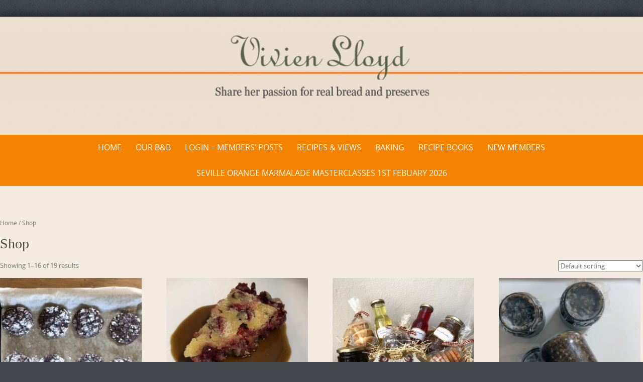

--- FILE ---
content_type: text/html; charset=UTF-8
request_url: https://vivienlloyd.co.uk/shop
body_size: 16848
content:

<!DOCTYPE html>
<html lang="en-US">
<head>
	<meta http-equiv="X-UA-Compatible" content="IE=edge">
    <meta charset="UTF-8">
    <meta name="viewport" content="width=device-width, initial-scale=1">
    <link rel="profile" href="https://gmpg.org/xfn/11">
    <meta name='robots' content='index, follow, max-image-preview:large, max-snippet:-1, max-video-preview:-1' />
<script>window._wca = window._wca || [];</script>

	<!-- This site is optimized with the Yoast SEO plugin v21.8.1 - https://yoast.com/wordpress/plugins/seo/ -->
	<title>Shop - Vivien Lloyd - Inspirational preserves and baking tutor</title>
	<link rel="canonical" href="https://vivienlloyd.co.uk/shop" />
	<link rel="next" href="https://vivienlloyd.co.uk/shop/page/2" />
	<meta property="og:locale" content="en_US" />
	<meta property="og:type" content="article" />
	<meta property="og:title" content="Shop - Vivien Lloyd - Inspirational preserves and baking tutor" />
	<meta property="og:url" content="https://vivienlloyd.co.uk/shop" />
	<meta property="og:site_name" content="Vivien Lloyd - Inspirational preserves and baking tutor" />
	<meta name="twitter:card" content="summary_large_image" />
	<script type="application/ld+json" class="yoast-schema-graph">{"@context":"https://schema.org","@graph":[{"@type":"WebPage","@id":"https://vivienlloyd.co.uk/shop","url":"https://vivienlloyd.co.uk/shop","name":"Shop - Vivien Lloyd - Inspirational preserves and baking tutor","isPartOf":{"@id":"https://vivienlloyd.co.uk/#website"},"primaryImageOfPage":{"@id":"https://vivienlloyd.co.uk/shop#primaryimage"},"image":{"@id":"https://vivienlloyd.co.uk/shop#primaryimage"},"thumbnailUrl":"https://vivienlloyd.co.uk/wp-content/uploads/2020/11/chocolate-cookies.jpg","datePublished":"2020-11-08T12:17:59+00:00","dateModified":"2020-11-08T12:17:59+00:00","breadcrumb":{"@id":"https://vivienlloyd.co.uk/shop#breadcrumb"},"inLanguage":"en-US","potentialAction":[{"@type":"ReadAction","target":["https://vivienlloyd.co.uk/shop"]}]},{"@type":"ImageObject","inLanguage":"en-US","@id":"https://vivienlloyd.co.uk/shop#primaryimage","url":"https://vivienlloyd.co.uk/wp-content/uploads/2020/11/chocolate-cookies.jpg","contentUrl":"https://vivienlloyd.co.uk/wp-content/uploads/2020/11/chocolate-cookies.jpg","width":1060,"height":1060},{"@type":"BreadcrumbList","@id":"https://vivienlloyd.co.uk/shop#breadcrumb","itemListElement":[{"@type":"ListItem","position":1,"name":"Home","item":"https://vivienlloyd.co.uk/"},{"@type":"ListItem","position":2,"name":"Shop"}]},{"@type":"WebSite","@id":"https://vivienlloyd.co.uk/#website","url":"https://vivienlloyd.co.uk/","name":"Vivien Lloyd - Inspirational preserves and baking tutor","description":" Inspirational preserves and baking tutor","potentialAction":[{"@type":"SearchAction","target":{"@type":"EntryPoint","urlTemplate":"https://vivienlloyd.co.uk/?s={search_term_string}"},"query-input":"required name=search_term_string"}],"inLanguage":"en-US"}]}</script>
	<!-- / Yoast SEO plugin. -->


<link rel='dns-prefetch' href='//stats.wp.com' />
<link rel='dns-prefetch' href='//c0.wp.com' />
<link rel="alternate" type="application/rss+xml" title="Vivien Lloyd - Inspirational preserves and baking tutor &raquo; Feed" href="https://vivienlloyd.co.uk/feed" />
<link rel="alternate" type="application/rss+xml" title="Vivien Lloyd - Inspirational preserves and baking tutor &raquo; Products Feed" href="https://vivienlloyd.co.uk/shop/feed/" />
<script type="text/javascript">
window._wpemojiSettings = {"baseUrl":"https:\/\/s.w.org\/images\/core\/emoji\/14.0.0\/72x72\/","ext":".png","svgUrl":"https:\/\/s.w.org\/images\/core\/emoji\/14.0.0\/svg\/","svgExt":".svg","source":{"concatemoji":"https:\/\/vivienlloyd.co.uk\/wp-includes\/js\/wp-emoji-release.min.js?ver=6.2.8"}};
/*! This file is auto-generated */
!function(e,a,t){var n,r,o,i=a.createElement("canvas"),p=i.getContext&&i.getContext("2d");function s(e,t){p.clearRect(0,0,i.width,i.height),p.fillText(e,0,0);e=i.toDataURL();return p.clearRect(0,0,i.width,i.height),p.fillText(t,0,0),e===i.toDataURL()}function c(e){var t=a.createElement("script");t.src=e,t.defer=t.type="text/javascript",a.getElementsByTagName("head")[0].appendChild(t)}for(o=Array("flag","emoji"),t.supports={everything:!0,everythingExceptFlag:!0},r=0;r<o.length;r++)t.supports[o[r]]=function(e){if(p&&p.fillText)switch(p.textBaseline="top",p.font="600 32px Arial",e){case"flag":return s("\ud83c\udff3\ufe0f\u200d\u26a7\ufe0f","\ud83c\udff3\ufe0f\u200b\u26a7\ufe0f")?!1:!s("\ud83c\uddfa\ud83c\uddf3","\ud83c\uddfa\u200b\ud83c\uddf3")&&!s("\ud83c\udff4\udb40\udc67\udb40\udc62\udb40\udc65\udb40\udc6e\udb40\udc67\udb40\udc7f","\ud83c\udff4\u200b\udb40\udc67\u200b\udb40\udc62\u200b\udb40\udc65\u200b\udb40\udc6e\u200b\udb40\udc67\u200b\udb40\udc7f");case"emoji":return!s("\ud83e\udef1\ud83c\udffb\u200d\ud83e\udef2\ud83c\udfff","\ud83e\udef1\ud83c\udffb\u200b\ud83e\udef2\ud83c\udfff")}return!1}(o[r]),t.supports.everything=t.supports.everything&&t.supports[o[r]],"flag"!==o[r]&&(t.supports.everythingExceptFlag=t.supports.everythingExceptFlag&&t.supports[o[r]]);t.supports.everythingExceptFlag=t.supports.everythingExceptFlag&&!t.supports.flag,t.DOMReady=!1,t.readyCallback=function(){t.DOMReady=!0},t.supports.everything||(n=function(){t.readyCallback()},a.addEventListener?(a.addEventListener("DOMContentLoaded",n,!1),e.addEventListener("load",n,!1)):(e.attachEvent("onload",n),a.attachEvent("onreadystatechange",function(){"complete"===a.readyState&&t.readyCallback()})),(e=t.source||{}).concatemoji?c(e.concatemoji):e.wpemoji&&e.twemoji&&(c(e.twemoji),c(e.wpemoji)))}(window,document,window._wpemojiSettings);
</script>
<style type="text/css">
img.wp-smiley,
img.emoji {
	display: inline !important;
	border: none !important;
	box-shadow: none !important;
	height: 1em !important;
	width: 1em !important;
	margin: 0 0.07em !important;
	vertical-align: -0.1em !important;
	background: none !important;
	padding: 0 !important;
}
</style>
	<link rel='stylesheet' id='wp-block-library-css' href='https://c0.wp.com/c/6.2.8/wp-includes/css/dist/block-library/style.min.css' type='text/css' media='all' />
<style id='wp-block-library-inline-css' type='text/css'>
.has-text-align-justify{text-align:justify;}
</style>
<style id='wp-block-library-theme-inline-css' type='text/css'>
.wp-block-audio figcaption{color:#555;font-size:13px;text-align:center}.is-dark-theme .wp-block-audio figcaption{color:hsla(0,0%,100%,.65)}.wp-block-audio{margin:0 0 1em}.wp-block-code{border:1px solid #ccc;border-radius:4px;font-family:Menlo,Consolas,monaco,monospace;padding:.8em 1em}.wp-block-embed figcaption{color:#555;font-size:13px;text-align:center}.is-dark-theme .wp-block-embed figcaption{color:hsla(0,0%,100%,.65)}.wp-block-embed{margin:0 0 1em}.blocks-gallery-caption{color:#555;font-size:13px;text-align:center}.is-dark-theme .blocks-gallery-caption{color:hsla(0,0%,100%,.65)}.wp-block-image figcaption{color:#555;font-size:13px;text-align:center}.is-dark-theme .wp-block-image figcaption{color:hsla(0,0%,100%,.65)}.wp-block-image{margin:0 0 1em}.wp-block-pullquote{border-bottom:4px solid;border-top:4px solid;color:currentColor;margin-bottom:1.75em}.wp-block-pullquote cite,.wp-block-pullquote footer,.wp-block-pullquote__citation{color:currentColor;font-size:.8125em;font-style:normal;text-transform:uppercase}.wp-block-quote{border-left:.25em solid;margin:0 0 1.75em;padding-left:1em}.wp-block-quote cite,.wp-block-quote footer{color:currentColor;font-size:.8125em;font-style:normal;position:relative}.wp-block-quote.has-text-align-right{border-left:none;border-right:.25em solid;padding-left:0;padding-right:1em}.wp-block-quote.has-text-align-center{border:none;padding-left:0}.wp-block-quote.is-large,.wp-block-quote.is-style-large,.wp-block-quote.is-style-plain{border:none}.wp-block-search .wp-block-search__label{font-weight:700}.wp-block-search__button{border:1px solid #ccc;padding:.375em .625em}:where(.wp-block-group.has-background){padding:1.25em 2.375em}.wp-block-separator.has-css-opacity{opacity:.4}.wp-block-separator{border:none;border-bottom:2px solid;margin-left:auto;margin-right:auto}.wp-block-separator.has-alpha-channel-opacity{opacity:1}.wp-block-separator:not(.is-style-wide):not(.is-style-dots){width:100px}.wp-block-separator.has-background:not(.is-style-dots){border-bottom:none;height:1px}.wp-block-separator.has-background:not(.is-style-wide):not(.is-style-dots){height:2px}.wp-block-table{margin:0 0 1em}.wp-block-table td,.wp-block-table th{word-break:normal}.wp-block-table figcaption{color:#555;font-size:13px;text-align:center}.is-dark-theme .wp-block-table figcaption{color:hsla(0,0%,100%,.65)}.wp-block-video figcaption{color:#555;font-size:13px;text-align:center}.is-dark-theme .wp-block-video figcaption{color:hsla(0,0%,100%,.65)}.wp-block-video{margin:0 0 1em}.wp-block-template-part.has-background{margin-bottom:0;margin-top:0;padding:1.25em 2.375em}
</style>
<link rel='stylesheet' id='mediaelement-css' href='https://c0.wp.com/c/6.2.8/wp-includes/js/mediaelement/mediaelementplayer-legacy.min.css' type='text/css' media='all' />
<link rel='stylesheet' id='wp-mediaelement-css' href='https://c0.wp.com/c/6.2.8/wp-includes/js/mediaelement/wp-mediaelement.min.css' type='text/css' media='all' />
<link rel='stylesheet' id='wc-blocks-vendors-style-css' href='https://c0.wp.com/p/woocommerce/8.1.3/packages/woocommerce-blocks/build/wc-blocks-vendors-style.css' type='text/css' media='all' />
<link rel='stylesheet' id='wc-all-blocks-style-css' href='https://c0.wp.com/p/woocommerce/8.1.3/packages/woocommerce-blocks/build/wc-all-blocks-style.css' type='text/css' media='all' />
<link rel='stylesheet' id='classic-theme-styles-css' href='https://c0.wp.com/c/6.2.8/wp-includes/css/classic-themes.min.css' type='text/css' media='all' />
<style id='global-styles-inline-css' type='text/css'>
body{--wp--preset--color--black: #000000;--wp--preset--color--cyan-bluish-gray: #abb8c3;--wp--preset--color--white: #ffffff;--wp--preset--color--pale-pink: #f78da7;--wp--preset--color--vivid-red: #cf2e2e;--wp--preset--color--luminous-vivid-orange: #ff6900;--wp--preset--color--luminous-vivid-amber: #fcb900;--wp--preset--color--light-green-cyan: #7bdcb5;--wp--preset--color--vivid-green-cyan: #00d084;--wp--preset--color--pale-cyan-blue: #8ed1fc;--wp--preset--color--vivid-cyan-blue: #0693e3;--wp--preset--color--vivid-purple: #9b51e0;--wp--preset--gradient--vivid-cyan-blue-to-vivid-purple: linear-gradient(135deg,rgba(6,147,227,1) 0%,rgb(155,81,224) 100%);--wp--preset--gradient--light-green-cyan-to-vivid-green-cyan: linear-gradient(135deg,rgb(122,220,180) 0%,rgb(0,208,130) 100%);--wp--preset--gradient--luminous-vivid-amber-to-luminous-vivid-orange: linear-gradient(135deg,rgba(252,185,0,1) 0%,rgba(255,105,0,1) 100%);--wp--preset--gradient--luminous-vivid-orange-to-vivid-red: linear-gradient(135deg,rgba(255,105,0,1) 0%,rgb(207,46,46) 100%);--wp--preset--gradient--very-light-gray-to-cyan-bluish-gray: linear-gradient(135deg,rgb(238,238,238) 0%,rgb(169,184,195) 100%);--wp--preset--gradient--cool-to-warm-spectrum: linear-gradient(135deg,rgb(74,234,220) 0%,rgb(151,120,209) 20%,rgb(207,42,186) 40%,rgb(238,44,130) 60%,rgb(251,105,98) 80%,rgb(254,248,76) 100%);--wp--preset--gradient--blush-light-purple: linear-gradient(135deg,rgb(255,206,236) 0%,rgb(152,150,240) 100%);--wp--preset--gradient--blush-bordeaux: linear-gradient(135deg,rgb(254,205,165) 0%,rgb(254,45,45) 50%,rgb(107,0,62) 100%);--wp--preset--gradient--luminous-dusk: linear-gradient(135deg,rgb(255,203,112) 0%,rgb(199,81,192) 50%,rgb(65,88,208) 100%);--wp--preset--gradient--pale-ocean: linear-gradient(135deg,rgb(255,245,203) 0%,rgb(182,227,212) 50%,rgb(51,167,181) 100%);--wp--preset--gradient--electric-grass: linear-gradient(135deg,rgb(202,248,128) 0%,rgb(113,206,126) 100%);--wp--preset--gradient--midnight: linear-gradient(135deg,rgb(2,3,129) 0%,rgb(40,116,252) 100%);--wp--preset--duotone--dark-grayscale: url('#wp-duotone-dark-grayscale');--wp--preset--duotone--grayscale: url('#wp-duotone-grayscale');--wp--preset--duotone--purple-yellow: url('#wp-duotone-purple-yellow');--wp--preset--duotone--blue-red: url('#wp-duotone-blue-red');--wp--preset--duotone--midnight: url('#wp-duotone-midnight');--wp--preset--duotone--magenta-yellow: url('#wp-duotone-magenta-yellow');--wp--preset--duotone--purple-green: url('#wp-duotone-purple-green');--wp--preset--duotone--blue-orange: url('#wp-duotone-blue-orange');--wp--preset--font-size--small: 13px;--wp--preset--font-size--medium: 20px;--wp--preset--font-size--large: 36px;--wp--preset--font-size--x-large: 42px;--wp--preset--spacing--20: 0.44rem;--wp--preset--spacing--30: 0.67rem;--wp--preset--spacing--40: 1rem;--wp--preset--spacing--50: 1.5rem;--wp--preset--spacing--60: 2.25rem;--wp--preset--spacing--70: 3.38rem;--wp--preset--spacing--80: 5.06rem;--wp--preset--shadow--natural: 6px 6px 9px rgba(0, 0, 0, 0.2);--wp--preset--shadow--deep: 12px 12px 50px rgba(0, 0, 0, 0.4);--wp--preset--shadow--sharp: 6px 6px 0px rgba(0, 0, 0, 0.2);--wp--preset--shadow--outlined: 6px 6px 0px -3px rgba(255, 255, 255, 1), 6px 6px rgba(0, 0, 0, 1);--wp--preset--shadow--crisp: 6px 6px 0px rgba(0, 0, 0, 1);}:where(.is-layout-flex){gap: 0.5em;}body .is-layout-flow > .alignleft{float: left;margin-inline-start: 0;margin-inline-end: 2em;}body .is-layout-flow > .alignright{float: right;margin-inline-start: 2em;margin-inline-end: 0;}body .is-layout-flow > .aligncenter{margin-left: auto !important;margin-right: auto !important;}body .is-layout-constrained > .alignleft{float: left;margin-inline-start: 0;margin-inline-end: 2em;}body .is-layout-constrained > .alignright{float: right;margin-inline-start: 2em;margin-inline-end: 0;}body .is-layout-constrained > .aligncenter{margin-left: auto !important;margin-right: auto !important;}body .is-layout-constrained > :where(:not(.alignleft):not(.alignright):not(.alignfull)){max-width: var(--wp--style--global--content-size);margin-left: auto !important;margin-right: auto !important;}body .is-layout-constrained > .alignwide{max-width: var(--wp--style--global--wide-size);}body .is-layout-flex{display: flex;}body .is-layout-flex{flex-wrap: wrap;align-items: center;}body .is-layout-flex > *{margin: 0;}:where(.wp-block-columns.is-layout-flex){gap: 2em;}.has-black-color{color: var(--wp--preset--color--black) !important;}.has-cyan-bluish-gray-color{color: var(--wp--preset--color--cyan-bluish-gray) !important;}.has-white-color{color: var(--wp--preset--color--white) !important;}.has-pale-pink-color{color: var(--wp--preset--color--pale-pink) !important;}.has-vivid-red-color{color: var(--wp--preset--color--vivid-red) !important;}.has-luminous-vivid-orange-color{color: var(--wp--preset--color--luminous-vivid-orange) !important;}.has-luminous-vivid-amber-color{color: var(--wp--preset--color--luminous-vivid-amber) !important;}.has-light-green-cyan-color{color: var(--wp--preset--color--light-green-cyan) !important;}.has-vivid-green-cyan-color{color: var(--wp--preset--color--vivid-green-cyan) !important;}.has-pale-cyan-blue-color{color: var(--wp--preset--color--pale-cyan-blue) !important;}.has-vivid-cyan-blue-color{color: var(--wp--preset--color--vivid-cyan-blue) !important;}.has-vivid-purple-color{color: var(--wp--preset--color--vivid-purple) !important;}.has-black-background-color{background-color: var(--wp--preset--color--black) !important;}.has-cyan-bluish-gray-background-color{background-color: var(--wp--preset--color--cyan-bluish-gray) !important;}.has-white-background-color{background-color: var(--wp--preset--color--white) !important;}.has-pale-pink-background-color{background-color: var(--wp--preset--color--pale-pink) !important;}.has-vivid-red-background-color{background-color: var(--wp--preset--color--vivid-red) !important;}.has-luminous-vivid-orange-background-color{background-color: var(--wp--preset--color--luminous-vivid-orange) !important;}.has-luminous-vivid-amber-background-color{background-color: var(--wp--preset--color--luminous-vivid-amber) !important;}.has-light-green-cyan-background-color{background-color: var(--wp--preset--color--light-green-cyan) !important;}.has-vivid-green-cyan-background-color{background-color: var(--wp--preset--color--vivid-green-cyan) !important;}.has-pale-cyan-blue-background-color{background-color: var(--wp--preset--color--pale-cyan-blue) !important;}.has-vivid-cyan-blue-background-color{background-color: var(--wp--preset--color--vivid-cyan-blue) !important;}.has-vivid-purple-background-color{background-color: var(--wp--preset--color--vivid-purple) !important;}.has-black-border-color{border-color: var(--wp--preset--color--black) !important;}.has-cyan-bluish-gray-border-color{border-color: var(--wp--preset--color--cyan-bluish-gray) !important;}.has-white-border-color{border-color: var(--wp--preset--color--white) !important;}.has-pale-pink-border-color{border-color: var(--wp--preset--color--pale-pink) !important;}.has-vivid-red-border-color{border-color: var(--wp--preset--color--vivid-red) !important;}.has-luminous-vivid-orange-border-color{border-color: var(--wp--preset--color--luminous-vivid-orange) !important;}.has-luminous-vivid-amber-border-color{border-color: var(--wp--preset--color--luminous-vivid-amber) !important;}.has-light-green-cyan-border-color{border-color: var(--wp--preset--color--light-green-cyan) !important;}.has-vivid-green-cyan-border-color{border-color: var(--wp--preset--color--vivid-green-cyan) !important;}.has-pale-cyan-blue-border-color{border-color: var(--wp--preset--color--pale-cyan-blue) !important;}.has-vivid-cyan-blue-border-color{border-color: var(--wp--preset--color--vivid-cyan-blue) !important;}.has-vivid-purple-border-color{border-color: var(--wp--preset--color--vivid-purple) !important;}.has-vivid-cyan-blue-to-vivid-purple-gradient-background{background: var(--wp--preset--gradient--vivid-cyan-blue-to-vivid-purple) !important;}.has-light-green-cyan-to-vivid-green-cyan-gradient-background{background: var(--wp--preset--gradient--light-green-cyan-to-vivid-green-cyan) !important;}.has-luminous-vivid-amber-to-luminous-vivid-orange-gradient-background{background: var(--wp--preset--gradient--luminous-vivid-amber-to-luminous-vivid-orange) !important;}.has-luminous-vivid-orange-to-vivid-red-gradient-background{background: var(--wp--preset--gradient--luminous-vivid-orange-to-vivid-red) !important;}.has-very-light-gray-to-cyan-bluish-gray-gradient-background{background: var(--wp--preset--gradient--very-light-gray-to-cyan-bluish-gray) !important;}.has-cool-to-warm-spectrum-gradient-background{background: var(--wp--preset--gradient--cool-to-warm-spectrum) !important;}.has-blush-light-purple-gradient-background{background: var(--wp--preset--gradient--blush-light-purple) !important;}.has-blush-bordeaux-gradient-background{background: var(--wp--preset--gradient--blush-bordeaux) !important;}.has-luminous-dusk-gradient-background{background: var(--wp--preset--gradient--luminous-dusk) !important;}.has-pale-ocean-gradient-background{background: var(--wp--preset--gradient--pale-ocean) !important;}.has-electric-grass-gradient-background{background: var(--wp--preset--gradient--electric-grass) !important;}.has-midnight-gradient-background{background: var(--wp--preset--gradient--midnight) !important;}.has-small-font-size{font-size: var(--wp--preset--font-size--small) !important;}.has-medium-font-size{font-size: var(--wp--preset--font-size--medium) !important;}.has-large-font-size{font-size: var(--wp--preset--font-size--large) !important;}.has-x-large-font-size{font-size: var(--wp--preset--font-size--x-large) !important;}
.wp-block-navigation a:where(:not(.wp-element-button)){color: inherit;}
:where(.wp-block-columns.is-layout-flex){gap: 2em;}
.wp-block-pullquote{font-size: 1.5em;line-height: 1.6;}
</style>
<link rel='stylesheet' id='pmpro_frontend_base-css' href='https://vivienlloyd.co.uk/wp-content/plugins/paid-memberships-pro/css/frontend/base.css?ver=3.6.2' type='text/css' media='all' />
<link rel='stylesheet' id='pmpro_frontend_variation_1-css' href='https://vivienlloyd.co.uk/wp-content/plugins/paid-memberships-pro/css/frontend/variation_1.css?ver=3.6.2' type='text/css' media='all' />
<link rel='stylesheet' id='woocommerce-layout-css' href='https://c0.wp.com/p/woocommerce/8.1.3/assets/css/woocommerce-layout.css' type='text/css' media='all' />
<style id='woocommerce-layout-inline-css' type='text/css'>

	.infinite-scroll .woocommerce-pagination {
		display: none;
	}
</style>
<link rel='stylesheet' id='woocommerce-smallscreen-css' href='https://c0.wp.com/p/woocommerce/8.1.3/assets/css/woocommerce-smallscreen.css' type='text/css' media='only screen and (max-width: 768px)' />
<link rel='stylesheet' id='woocommerce-general-css' href='https://c0.wp.com/p/woocommerce/8.1.3/assets/css/woocommerce.css' type='text/css' media='all' />
<style id='woocommerce-inline-inline-css' type='text/css'>
.woocommerce form .form-row .required { visibility: visible; }
</style>
<link rel='stylesheet' id='puresimple-responsive-css' href='https://vivienlloyd.co.uk/wp-content/themes/pure-simple/css/responsive.min.css?ver=3.1.1' type='text/css' media='all' />
<link rel='stylesheet' id='puresimple-fontawesome-css' href='https://vivienlloyd.co.uk/wp-content/themes/pure-simple/css/font-awesome.min.css?ver=4.2.0' type='text/css' media='all' />
<link rel='stylesheet' id='puresimple-opensans-css' href='https://vivienlloyd.co.uk/wp-content/themes/pure-simple/css/font-opensans.css?ver=1.0.2' type='text/css' media='all' />
<link rel='stylesheet' id='puresimple-style-css' href='https://vivienlloyd.co.uk/wp-content/themes/pure-simple/style.css?ver=6.2.8' type='text/css' media='all' />
<link rel='stylesheet' id='jquery-lazyloadxt-spinner-css-css' href='//vivienlloyd.co.uk/wp-content/plugins/a3-lazy-load/assets/css/jquery.lazyloadxt.spinner.css?ver=6.2.8' type='text/css' media='all' />
<link rel='stylesheet' id='jetpack_css-css' href='https://c0.wp.com/p/jetpack/12.8.2/css/jetpack.css' type='text/css' media='all' />
<!--n2css--><!--n2js--><script type='text/javascript' src='https://c0.wp.com/c/6.2.8/wp-includes/js/jquery/jquery.min.js' id='jquery-core-js'></script>
<script type='text/javascript' src='https://c0.wp.com/c/6.2.8/wp-includes/js/jquery/jquery-migrate.min.js' id='jquery-migrate-js'></script>
<script defer type='text/javascript' src='https://stats.wp.com/s-202604.js' id='woocommerce-analytics-js'></script>
<link rel="https://api.w.org/" href="https://vivienlloyd.co.uk/wp-json/" /><link rel="EditURI" type="application/rsd+xml" title="RSD" href="https://vivienlloyd.co.uk/xmlrpc.php?rsd" />
<link rel="wlwmanifest" type="application/wlwmanifest+xml" href="https://vivienlloyd.co.uk/wp-includes/wlwmanifest.xml" />
<meta name="generator" content="WordPress 6.2.8" />
<meta name="generator" content="WooCommerce 8.1.3" />
<style id="pmpro_colors">:root {
	--pmpro--color--base: #ffffff;
	--pmpro--color--contrast: #222222;
	--pmpro--color--accent: #0c3d54;
	--pmpro--color--accent--variation: hsl( 199,75%,28.5% );
	--pmpro--color--border--variation: hsl( 0,0%,91% );
}</style>	<style>img#wpstats{display:none}</style>
		
        <script type="text/javascript">
            var jQueryMigrateHelperHasSentDowngrade = false;

			window.onerror = function( msg, url, line, col, error ) {
				// Break out early, do not processing if a downgrade reqeust was already sent.
				if ( jQueryMigrateHelperHasSentDowngrade ) {
					return true;
                }

				var xhr = new XMLHttpRequest();
				var nonce = 'af8564d8fa';
				var jQueryFunctions = [
					'andSelf',
					'browser',
					'live',
					'boxModel',
					'support.boxModel',
					'size',
					'swap',
					'clean',
					'sub',
                ];
				var match_pattern = /\)\.(.+?) is not a function/;
                var erroredFunction = msg.match( match_pattern );

                // If there was no matching functions, do not try to downgrade.
                if ( null === erroredFunction || typeof erroredFunction !== 'object' || typeof erroredFunction[1] === "undefined" || -1 === jQueryFunctions.indexOf( erroredFunction[1] ) ) {
                    return true;
                }

                // Set that we've now attempted a downgrade request.
                jQueryMigrateHelperHasSentDowngrade = true;

				xhr.open( 'POST', 'https://vivienlloyd.co.uk/wp-admin/admin-ajax.php' );
				xhr.setRequestHeader( 'Content-Type', 'application/x-www-form-urlencoded' );
				xhr.onload = function () {
					var response,
                        reload = false;

					if ( 200 === xhr.status ) {
                        try {
                        	response = JSON.parse( xhr.response );

                        	reload = response.data.reload;
                        } catch ( e ) {
                        	reload = false;
                        }
                    }

					// Automatically reload the page if a deprecation caused an automatic downgrade, ensure visitors get the best possible experience.
					if ( reload ) {
						location.reload();
                    }
				};

				xhr.send( encodeURI( 'action=jquery-migrate-downgrade-version&_wpnonce=' + nonce ) );

				// Suppress error alerts in older browsers
				return true;
			}
        </script>

		<style type="text/css">
html {font-size: 100%;}a, a:visited {color:#022ded;}a:focus, a:hover {color:#767676;}.more-link a {background-color: #789993;	color: #ffffff;}.more-link a:hover {background-color: #a48a61; color: #ffffff;}#footer-menu a {color: #1e73be;}#footer-menu a:hover {color: #ffffff;}#bottom-wrapper a,#bottom-wrapper .tagcloud a {color: #ffffff;}#bottom-wrapper a:hover {color: #cadad7;}#bottom-wrapper .tagcloud a {border-color: #cadad7;}#socialbar .socialicon {background-color: #1e73be;}#socialbar a {color: #f2f2f2;}#socialbar a:hover {color: #9c9c9c;}.entry-title {font-size: 1.625rem;}.widget-title {font-size: 1.313rem;}#content {font-size: 0.813rem;}#bottom-wrapper {font-size: 0.75rem;}.site-tagline:before {background-color: #ddc9a6;}#cta {background-color:#ffffff;}h1 {font-size: 1.75rem;}h2 {font-size: 1.625rem;}h3 {font-size: 1.438rem;}h4 {font-size: 1.125rem;}h5 {font-size: 1rem;}h6 {font-size: 0.875rem;}#cta-heading {color:#4c4c4c;}.entry-title, .entry-title a {color:#4c4c4c;}.widget-title {color:#4c4c4c;} .entry-title a:hover {color:#ffffff;}#bottom-wrapper .widget-title {color:#cadad7;}#footer-heading {color:#ffffff;}#bottom-wrapper {background-color:#9abcaa;}.menu-toggle {background-color: ; color: ;} .site-navigation.toggled-on a {background: ; color:;}

@media screen and (min-width: 783px) {.site-navigation ul {font-size: 1rem;}.primary-navigation li li > a {font-size: 0.813rem;}.primary-navigation li li > a {color:#dd9933; border-color:#363535;}.primary-navigation li a,.site-navigation a:hover,.site-navigation .current-menu-item > a,.site-navigation .current-menu-item > a,.site-navigation .current-menu-ancestor > a {color:#ffffff;}.primary-navigation ul ul,.primary-navigation > li a:hover,.primary-navigation li:hover > a,.primary-navigation li li.focus > a,.primary-navigation ul ul a:hover,.primary-navigation ul ul li.focus > a {background-color:#dd9933;}.site-navigation .current-menu-item > a,
.site-navigation .current-menu-ancestor > a {background-color: #db5f32;}	.home.current-menu-item a {background: none;} .primary-navigation li:hover > ul.sub-menu, .primary-navigation li li:hover > a { background-color: #080d07 }}
</style>
	<noscript><style>.woocommerce-product-gallery{ opacity: 1 !important; }</style></noscript>
	<style type="text/css" id="custom-background-css">
body.custom-background { background-image: url("https://vivienlloyd.co.uk/wp-content/themes/pure-simple/images/page-bg.jpg"); background-position: left top; background-size: auto; background-repeat: repeat; background-attachment: scroll; }
</style>
	<link rel="icon" href="https://vivienlloyd.co.uk/wp-content/uploads/2019/11/cropped-VL-icon-3-32x32.jpg" sizes="32x32" />
<link rel="icon" href="https://vivienlloyd.co.uk/wp-content/uploads/2019/11/cropped-VL-icon-3-192x192.jpg" sizes="192x192" />
<link rel="apple-touch-icon" href="https://vivienlloyd.co.uk/wp-content/uploads/2019/11/cropped-VL-icon-3-180x180.jpg" />
<meta name="msapplication-TileImage" content="https://vivienlloyd.co.uk/wp-content/uploads/2019/11/cropped-VL-icon-3-270x270.jpg" />
</head>

<body data-rsssl=1 class="pmpro-variation_1 archive post-type-archive post-type-archive-product custom-background theme-pure-simple woocommerce-shop woocommerce woocommerce-page woocommerce-no-js group-blog">
<svg xmlns="http://www.w3.org/2000/svg" viewBox="0 0 0 0" width="0" height="0" focusable="false" role="none" style="visibility: hidden; position: absolute; left: -9999px; overflow: hidden;" ><defs><filter id="wp-duotone-dark-grayscale"><feColorMatrix color-interpolation-filters="sRGB" type="matrix" values=" .299 .587 .114 0 0 .299 .587 .114 0 0 .299 .587 .114 0 0 .299 .587 .114 0 0 " /><feComponentTransfer color-interpolation-filters="sRGB" ><feFuncR type="table" tableValues="0 0.49803921568627" /><feFuncG type="table" tableValues="0 0.49803921568627" /><feFuncB type="table" tableValues="0 0.49803921568627" /><feFuncA type="table" tableValues="1 1" /></feComponentTransfer><feComposite in2="SourceGraphic" operator="in" /></filter></defs></svg><svg xmlns="http://www.w3.org/2000/svg" viewBox="0 0 0 0" width="0" height="0" focusable="false" role="none" style="visibility: hidden; position: absolute; left: -9999px; overflow: hidden;" ><defs><filter id="wp-duotone-grayscale"><feColorMatrix color-interpolation-filters="sRGB" type="matrix" values=" .299 .587 .114 0 0 .299 .587 .114 0 0 .299 .587 .114 0 0 .299 .587 .114 0 0 " /><feComponentTransfer color-interpolation-filters="sRGB" ><feFuncR type="table" tableValues="0 1" /><feFuncG type="table" tableValues="0 1" /><feFuncB type="table" tableValues="0 1" /><feFuncA type="table" tableValues="1 1" /></feComponentTransfer><feComposite in2="SourceGraphic" operator="in" /></filter></defs></svg><svg xmlns="http://www.w3.org/2000/svg" viewBox="0 0 0 0" width="0" height="0" focusable="false" role="none" style="visibility: hidden; position: absolute; left: -9999px; overflow: hidden;" ><defs><filter id="wp-duotone-purple-yellow"><feColorMatrix color-interpolation-filters="sRGB" type="matrix" values=" .299 .587 .114 0 0 .299 .587 .114 0 0 .299 .587 .114 0 0 .299 .587 .114 0 0 " /><feComponentTransfer color-interpolation-filters="sRGB" ><feFuncR type="table" tableValues="0.54901960784314 0.98823529411765" /><feFuncG type="table" tableValues="0 1" /><feFuncB type="table" tableValues="0.71764705882353 0.25490196078431" /><feFuncA type="table" tableValues="1 1" /></feComponentTransfer><feComposite in2="SourceGraphic" operator="in" /></filter></defs></svg><svg xmlns="http://www.w3.org/2000/svg" viewBox="0 0 0 0" width="0" height="0" focusable="false" role="none" style="visibility: hidden; position: absolute; left: -9999px; overflow: hidden;" ><defs><filter id="wp-duotone-blue-red"><feColorMatrix color-interpolation-filters="sRGB" type="matrix" values=" .299 .587 .114 0 0 .299 .587 .114 0 0 .299 .587 .114 0 0 .299 .587 .114 0 0 " /><feComponentTransfer color-interpolation-filters="sRGB" ><feFuncR type="table" tableValues="0 1" /><feFuncG type="table" tableValues="0 0.27843137254902" /><feFuncB type="table" tableValues="0.5921568627451 0.27843137254902" /><feFuncA type="table" tableValues="1 1" /></feComponentTransfer><feComposite in2="SourceGraphic" operator="in" /></filter></defs></svg><svg xmlns="http://www.w3.org/2000/svg" viewBox="0 0 0 0" width="0" height="0" focusable="false" role="none" style="visibility: hidden; position: absolute; left: -9999px; overflow: hidden;" ><defs><filter id="wp-duotone-midnight"><feColorMatrix color-interpolation-filters="sRGB" type="matrix" values=" .299 .587 .114 0 0 .299 .587 .114 0 0 .299 .587 .114 0 0 .299 .587 .114 0 0 " /><feComponentTransfer color-interpolation-filters="sRGB" ><feFuncR type="table" tableValues="0 0" /><feFuncG type="table" tableValues="0 0.64705882352941" /><feFuncB type="table" tableValues="0 1" /><feFuncA type="table" tableValues="1 1" /></feComponentTransfer><feComposite in2="SourceGraphic" operator="in" /></filter></defs></svg><svg xmlns="http://www.w3.org/2000/svg" viewBox="0 0 0 0" width="0" height="0" focusable="false" role="none" style="visibility: hidden; position: absolute; left: -9999px; overflow: hidden;" ><defs><filter id="wp-duotone-magenta-yellow"><feColorMatrix color-interpolation-filters="sRGB" type="matrix" values=" .299 .587 .114 0 0 .299 .587 .114 0 0 .299 .587 .114 0 0 .299 .587 .114 0 0 " /><feComponentTransfer color-interpolation-filters="sRGB" ><feFuncR type="table" tableValues="0.78039215686275 1" /><feFuncG type="table" tableValues="0 0.94901960784314" /><feFuncB type="table" tableValues="0.35294117647059 0.47058823529412" /><feFuncA type="table" tableValues="1 1" /></feComponentTransfer><feComposite in2="SourceGraphic" operator="in" /></filter></defs></svg><svg xmlns="http://www.w3.org/2000/svg" viewBox="0 0 0 0" width="0" height="0" focusable="false" role="none" style="visibility: hidden; position: absolute; left: -9999px; overflow: hidden;" ><defs><filter id="wp-duotone-purple-green"><feColorMatrix color-interpolation-filters="sRGB" type="matrix" values=" .299 .587 .114 0 0 .299 .587 .114 0 0 .299 .587 .114 0 0 .299 .587 .114 0 0 " /><feComponentTransfer color-interpolation-filters="sRGB" ><feFuncR type="table" tableValues="0.65098039215686 0.40392156862745" /><feFuncG type="table" tableValues="0 1" /><feFuncB type="table" tableValues="0.44705882352941 0.4" /><feFuncA type="table" tableValues="1 1" /></feComponentTransfer><feComposite in2="SourceGraphic" operator="in" /></filter></defs></svg><svg xmlns="http://www.w3.org/2000/svg" viewBox="0 0 0 0" width="0" height="0" focusable="false" role="none" style="visibility: hidden; position: absolute; left: -9999px; overflow: hidden;" ><defs><filter id="wp-duotone-blue-orange"><feColorMatrix color-interpolation-filters="sRGB" type="matrix" values=" .299 .587 .114 0 0 .299 .587 .114 0 0 .299 .587 .114 0 0 .299 .587 .114 0 0 " /><feComponentTransfer color-interpolation-filters="sRGB" ><feFuncR type="table" tableValues="0.098039215686275 1" /><feFuncG type="table" tableValues="0 0.66274509803922" /><feFuncB type="table" tableValues="0.84705882352941 0.41960784313725" /><feFuncA type="table" tableValues="1 1" /></feComponentTransfer><feComposite in2="SourceGraphic" operator="in" /></filter></defs></svg><!-- add move to top feture -->

<div id="page" class="boxmedium hfeed site">
	<a class="skip-link screen-reader-text" href="#content">Skip to content</a>

    
<div id="masthead" class="header-box" style="background-color: #ddc49b;">
	<div class="header-bg" style=" background-image: url(https://vivienlloyd.co.uk/wp-content/uploads/2019/11/cropped-blank-1.jpg	);">

		<div class="header-inner"  style="padding: 0.1rem 0 2rem 0;">
			
            	<div class="logo fade-logo">
					<a href="https://vivienlloyd.co.uk/" title="Vivien Lloyd - Inspirational preserves and baking tutor  Inspirational preserves and baking tutor" rel="home"><img src="https://vivienlloyd.co.uk/wp-content/uploads/2019/11/logo4-copy.png" alt="Vivien Lloyd - Inspirational preserves and baking tutor"></a>
				</div>

			
		</div>
	</div>
</div>

<div class="navigation clearfix" style="background-color: #f48302;">
  	<div class="container">
      	<div class="row">
          <div class="col-md-12">
             <div id="navbar" class="navbar">
				<nav id="primary-navigation" class="site-navigation primary-navigation" role="navigation">
				<div class="toggle-container visible-xs visible-sm hidden-md hidden-lg" style="background-color: #f48302;">
                <button class="menu-toggle">Menu</button></div>

				<a class="screen-reader-text skip-link" href="#content">Skip to content</a>
             	<ul id="menu-menu-1" class="nav-menu"><li id="menu-item-5309" class="menu-item menu-item-type-post_type menu-item-object-page menu-item-home menu-item-has-children menu-item-5309"><a href="https://vivienlloyd.co.uk/">Home</a>
<ul class="sub-menu">
	<li id="menu-item-132" class="menu-item menu-item-type-post_type menu-item-object-page menu-item-has-children menu-item-132"><a href="https://vivienlloyd.co.uk/about">About</a>
	<ul class="sub-menu">
		<li id="menu-item-6213" class="menu-item menu-item-type-post_type menu-item-object-page menu-item-6213"><a href="https://vivienlloyd.co.uk/consultancy-mastering-preserves">Consultancy- Mastering Preserves</a></li>
	</ul>
</li>
</ul>
</li>
<li id="menu-item-168" class="85a348 menu-item menu-item-type-post_type menu-item-object-page menu-item-168"><a href="https://vivienlloyd.co.uk/our-bb"><span style=“background-color;#85a348;padding 22px;”>Our B&#038;B</span></a></li>
<li id="menu-item-31" class="menu-item menu-item-type-post_type menu-item-object-page menu-item-31"><a href="https://vivienlloyd.co.uk/membership-account">Login &#8211; Members&#8217; Posts</a></li>
<li id="menu-item-96" class="menu-item menu-item-type-post_type menu-item-object-page menu-item-has-children menu-item-96"><a href="https://vivienlloyd.co.uk/recipes-views">Recipes &#038; Views</a>
<ul class="sub-menu">
	<li id="menu-item-5979" class="menu-item menu-item-type-taxonomy menu-item-object-category menu-item-has-children menu-item-5979"><a href="https://vivienlloyd.co.uk/category/preserves-recipes-views/marmalades">Marmalades</a>
	<ul class="sub-menu">
		<li id="menu-item-5984" class="menu-item menu-item-type-taxonomy menu-item-object-category menu-item-5984"><a href="https://vivienlloyd.co.uk/category/preserves-recipes-views/chutneys">Chutneys</a></li>
	</ul>
</li>
	<li id="menu-item-5983" class="menu-item menu-item-type-taxonomy menu-item-object-category menu-item-5983"><a href="https://vivienlloyd.co.uk/category/preserves-recipes-views/jams">Jams</a></li>
</ul>
</li>
<li id="menu-item-6251" class="menu-item menu-item-type-taxonomy menu-item-object-category menu-item-has-children menu-item-6251"><a href="https://vivienlloyd.co.uk/category/preserves-recipes-views/baking">Baking</a>
<ul class="sub-menu">
	<li id="menu-item-6783" class="menu-item menu-item-type-post_type menu-item-object-page menu-item-6783"><a href="https://vivienlloyd.co.uk/first-preserves-marmalades-jams-chutneys">First Preserves – marmalades, jams, chutneys</a></li>
</ul>
</li>
<li id="menu-item-157" class="menu-item menu-item-type-post_type menu-item-object-page menu-item-157"><a href="https://vivienlloyd.co.uk/recipe-books">Recipe Books</a></li>
<li id="menu-item-6558" class="menu-item menu-item-type-post_type menu-item-object-page menu-item-6558"><a href="https://vivienlloyd.co.uk/membership-account/membership-levels">New Members</a></li>
<li id="menu-item-7495" class="menu-item menu-item-type-post_type menu-item-object-page menu-item-7495"><a href="https://vivienlloyd.co.uk/three-fruit-masterclass-16th-november-2024">Seville Orange Marmalade Masterclasses 1st Febuary 2026</a></li>
</ul>
			</nav>
			</div>

			</div>
		</div>
	</div>
</div><!-- .navigation -->




    

	<div id="primary" class="content-area">
		<div id="content" class="site-content" style="background-color: #f4ebe0; color:#767676;" role="main">
<div id="primary" class="content-area"><main id="main" class="site-main" role="main"><nav class="woocommerce-breadcrumb"><a href="https://vivienlloyd.co.uk">Home</a>&nbsp;&#47;&nbsp;Shop</nav><header class="woocommerce-products-header">
			<h1 class="woocommerce-products-header__title page-title">Shop</h1>
	
	</header>
<div class="woocommerce-notices-wrapper"></div><p class="woocommerce-result-count">
	Showing 1&ndash;16 of 19 results</p>
<form class="woocommerce-ordering" method="get">
	<select name="orderby" class="orderby" aria-label="Shop order">
					<option value="menu_order"  selected='selected'>Default sorting</option>
					<option value="popularity" >Sort by popularity</option>
					<option value="date" >Sort by latest</option>
					<option value="price" >Sort by price: low to high</option>
					<option value="price-desc" >Sort by price: high to low</option>
			</select>
	<input type="hidden" name="paged" value="1" />
	</form>
<ul class="products columns-4">
<li class="pmpro-has-access product type-product post-6106 status-publish first instock product_cat-festive-preserves-and-baking has-post-thumbnail virtual purchasable product-type-simple">
	<a href="https://vivienlloyd.co.uk/product/chocolate-nut-cookies-parmesan-and-herb-biscuits" class="woocommerce-LoopProduct-link woocommerce-loop-product__link"><img width="300" height="300" src="//vivienlloyd.co.uk/wp-content/plugins/a3-lazy-load/assets/images/lazy_placeholder.gif" data-lazy-type="image" data-src="https://vivienlloyd.co.uk/wp-content/uploads/2020/11/chocolate-cookies-300x300.jpg" class="lazy lazy-hidden attachment-woocommerce_thumbnail size-woocommerce_thumbnail" alt="" decoding="async" loading="lazy" srcset="" data-srcset="https://vivienlloyd.co.uk/wp-content/uploads/2020/11/chocolate-cookies-300x300.jpg 300w, https://vivienlloyd.co.uk/wp-content/uploads/2020/11/chocolate-cookies-100x100.jpg 100w, https://vivienlloyd.co.uk/wp-content/uploads/2020/11/chocolate-cookies.jpg 1060w" sizes="(max-width: 300px) 100vw, 300px" /><noscript><img width="300" height="300" src="https://vivienlloyd.co.uk/wp-content/uploads/2020/11/chocolate-cookies-300x300.jpg" class="attachment-woocommerce_thumbnail size-woocommerce_thumbnail" alt="" decoding="async" loading="lazy" srcset="https://vivienlloyd.co.uk/wp-content/uploads/2020/11/chocolate-cookies-300x300.jpg 300w, https://vivienlloyd.co.uk/wp-content/uploads/2020/11/chocolate-cookies-100x100.jpg 100w, https://vivienlloyd.co.uk/wp-content/uploads/2020/11/chocolate-cookies.jpg 1060w" sizes="(max-width: 300px) 100vw, 300px" /></noscript><h2 class="woocommerce-loop-product__title">Chocolate Nut Cookies + Parmesan and Herb Biscuits</h2>
	<span class="price"><span class="woocommerce-Price-amount amount"><bdi><span class="woocommerce-Price-currencySymbol">&pound;</span>4.99</bdi></span></span>
</a><a href="?add-to-cart=6106" data-quantity="1" class="button product_type_simple add_to_cart_button ajax_add_to_cart" data-product_id="6106" data-product_sku="" aria-label="Add &ldquo;Chocolate Nut Cookies + Parmesan and Herb Biscuits&rdquo; to your cart" aria-describedby="" rel="nofollow">Add to cart</a></li>
<li class="pmpro-has-access product type-product post-6104 status-publish instock product_cat-festive-preserves-and-baking has-post-thumbnail virtual purchasable product-type-simple">
	<a href="https://vivienlloyd.co.uk/product/cranberry-torte-with-hot-toffee-brandy-sauce" class="woocommerce-LoopProduct-link woocommerce-loop-product__link"><img width="300" height="300" src="//vivienlloyd.co.uk/wp-content/plugins/a3-lazy-load/assets/images/lazy_placeholder.gif" data-lazy-type="image" data-src="https://vivienlloyd.co.uk/wp-content/uploads/2020/11/Cramberry-cake-2--300x300.jpg" class="lazy lazy-hidden attachment-woocommerce_thumbnail size-woocommerce_thumbnail" alt="" decoding="async" loading="lazy" srcset="" data-srcset="https://vivienlloyd.co.uk/wp-content/uploads/2020/11/Cramberry-cake-2--300x300.jpg 300w, https://vivienlloyd.co.uk/wp-content/uploads/2020/11/Cramberry-cake-2--100x100.jpg 100w" sizes="(max-width: 300px) 100vw, 300px" /><noscript><img width="300" height="300" src="https://vivienlloyd.co.uk/wp-content/uploads/2020/11/Cramberry-cake-2--300x300.jpg" class="attachment-woocommerce_thumbnail size-woocommerce_thumbnail" alt="" decoding="async" loading="lazy" srcset="https://vivienlloyd.co.uk/wp-content/uploads/2020/11/Cramberry-cake-2--300x300.jpg 300w, https://vivienlloyd.co.uk/wp-content/uploads/2020/11/Cramberry-cake-2--100x100.jpg 100w" sizes="(max-width: 300px) 100vw, 300px" /></noscript><h2 class="woocommerce-loop-product__title">Cranberry Torte with Hot Toffee Brandy Sauce</h2>
	<span class="price"><span class="woocommerce-Price-amount amount"><bdi><span class="woocommerce-Price-currencySymbol">&pound;</span>4.99</bdi></span></span>
</a><a href="?add-to-cart=6104" data-quantity="1" class="button product_type_simple add_to_cart_button ajax_add_to_cart" data-product_id="6104" data-product_sku="" aria-label="Add &ldquo;Cranberry Torte with Hot Toffee Brandy Sauce&rdquo; to your cart" aria-describedby="" rel="nofollow">Add to cart</a></li>
<li class="pmpro-has-access product type-product post-6092 status-publish instock product_cat-festive-preserves-and-baking has-post-thumbnail virtual sold-individually purchasable product-type-simple">
	<a href="https://vivienlloyd.co.uk/product/festive-preserves-baking" class="woocommerce-LoopProduct-link woocommerce-loop-product__link"><img width="300" height="300" src="//vivienlloyd.co.uk/wp-content/plugins/a3-lazy-load/assets/images/lazy_placeholder.gif" data-lazy-type="image" data-src="https://vivienlloyd.co.uk/wp-content/uploads/2020/11/Festive-preserves-Bakes--300x300.jpg" class="lazy lazy-hidden attachment-woocommerce_thumbnail size-woocommerce_thumbnail" alt="" decoding="async" loading="lazy" srcset="" data-srcset="https://vivienlloyd.co.uk/wp-content/uploads/2020/11/Festive-preserves-Bakes--300x300.jpg 300w, https://vivienlloyd.co.uk/wp-content/uploads/2020/11/Festive-preserves-Bakes--100x100.jpg 100w, https://vivienlloyd.co.uk/wp-content/uploads/2020/11/Festive-preserves-Bakes--1024x1024.jpg 1024w, https://vivienlloyd.co.uk/wp-content/uploads/2020/11/Festive-preserves-Bakes--50x50.jpg 50w, https://vivienlloyd.co.uk/wp-content/uploads/2020/11/Festive-preserves-Bakes--768x768.jpg 768w, https://vivienlloyd.co.uk/wp-content/uploads/2020/11/Festive-preserves-Bakes-.jpg 1400w" sizes="(max-width: 300px) 100vw, 300px" /><noscript><img width="300" height="300" src="https://vivienlloyd.co.uk/wp-content/uploads/2020/11/Festive-preserves-Bakes--300x300.jpg" class="attachment-woocommerce_thumbnail size-woocommerce_thumbnail" alt="" decoding="async" loading="lazy" srcset="https://vivienlloyd.co.uk/wp-content/uploads/2020/11/Festive-preserves-Bakes--300x300.jpg 300w, https://vivienlloyd.co.uk/wp-content/uploads/2020/11/Festive-preserves-Bakes--100x100.jpg 100w, https://vivienlloyd.co.uk/wp-content/uploads/2020/11/Festive-preserves-Bakes--1024x1024.jpg 1024w, https://vivienlloyd.co.uk/wp-content/uploads/2020/11/Festive-preserves-Bakes--50x50.jpg 50w, https://vivienlloyd.co.uk/wp-content/uploads/2020/11/Festive-preserves-Bakes--768x768.jpg 768w, https://vivienlloyd.co.uk/wp-content/uploads/2020/11/Festive-preserves-Bakes-.jpg 1400w" sizes="(max-width: 300px) 100vw, 300px" /></noscript><h2 class="woocommerce-loop-product__title">Festive Preserves &#038; Baking</h2>
	<span class="price"><span class="woocommerce-Price-amount amount"><bdi><span class="woocommerce-Price-currencySymbol">&pound;</span>50.00</bdi></span></span>
</a><a href="?add-to-cart=6092" data-quantity="1" class="button product_type_simple add_to_cart_button ajax_add_to_cart" data-product_id="6092" data-product_sku="" aria-label="Add &ldquo;Festive Preserves &amp; Baking&rdquo; to your cart" aria-describedby="" rel="nofollow">Add to cart</a></li>
<li class="pmpro-has-access product type-product post-6102 status-publish last instock product_cat-festive-preserves-and-baking has-post-thumbnail virtual purchasable product-type-simple">
	<a href="https://vivienlloyd.co.uk/product/mincemeat-and-mince-pies" class="woocommerce-LoopProduct-link woocommerce-loop-product__link"><img width="300" height="300" src="//vivienlloyd.co.uk/wp-content/plugins/a3-lazy-load/assets/images/lazy_placeholder.gif" data-lazy-type="image" data-src="https://vivienlloyd.co.uk/wp-content/uploads/2020/11/Mincemeat-3-300x300.png" class="lazy lazy-hidden attachment-woocommerce_thumbnail size-woocommerce_thumbnail" alt="" decoding="async" loading="lazy" srcset="" data-srcset="https://vivienlloyd.co.uk/wp-content/uploads/2020/11/Mincemeat-3-300x301.png 300w, https://vivienlloyd.co.uk/wp-content/uploads/2020/11/Mincemeat-3-100x100.png 100w, https://vivienlloyd.co.uk/wp-content/uploads/2020/11/Mincemeat-3.png 600w" sizes="(max-width: 300px) 100vw, 300px" /><noscript><img width="300" height="300" src="https://vivienlloyd.co.uk/wp-content/uploads/2020/11/Mincemeat-3-300x300.png" class="attachment-woocommerce_thumbnail size-woocommerce_thumbnail" alt="" decoding="async" loading="lazy" srcset="https://vivienlloyd.co.uk/wp-content/uploads/2020/11/Mincemeat-3-300x301.png 300w, https://vivienlloyd.co.uk/wp-content/uploads/2020/11/Mincemeat-3-100x100.png 100w, https://vivienlloyd.co.uk/wp-content/uploads/2020/11/Mincemeat-3.png 600w" sizes="(max-width: 300px) 100vw, 300px" /></noscript><h2 class="woocommerce-loop-product__title">Mincemeat and Mince Pies</h2>
	<span class="price"><span class="woocommerce-Price-amount amount"><bdi><span class="woocommerce-Price-currencySymbol">&pound;</span>4.99</bdi></span></span>
</a><a href="?add-to-cart=6102" data-quantity="1" class="button product_type_simple add_to_cart_button ajax_add_to_cart" data-product_id="6102" data-product_sku="" aria-label="Add &ldquo;Mincemeat and Mince Pies&rdquo; to your cart" aria-describedby="" rel="nofollow">Add to cart</a></li>
<li class="pmpro-has-access product type-product post-7147 status-publish first instock product_cat-11-zoom-classes has-post-thumbnail sold-individually shipping-taxable purchasable product-type-simple">
	<a href="https://vivienlloyd.co.uk/product/marmalade-clinc-11feb5-30" class="woocommerce-LoopProduct-link woocommerce-loop-product__link"><img width="300" height="300" src="//vivienlloyd.co.uk/wp-content/plugins/a3-lazy-load/assets/images/lazy_placeholder.gif" data-lazy-type="image" data-src="https://vivienlloyd.co.uk/wp-content/uploads/2014/02/Three-jars-Seville-marmalade-300x300.jpg" class="lazy lazy-hidden attachment-woocommerce_thumbnail size-woocommerce_thumbnail" alt="perfect jars of marmalade" decoding="async" loading="lazy" srcset="" data-srcset="https://vivienlloyd.co.uk/wp-content/uploads/2014/02/Three-jars-Seville-marmalade-300x300.jpg 300w, https://vivienlloyd.co.uk/wp-content/uploads/2014/02/Three-jars-Seville-marmalade-100x100.jpg 100w" sizes="(max-width: 300px) 100vw, 300px" /><noscript><img width="300" height="300" src="https://vivienlloyd.co.uk/wp-content/uploads/2014/02/Three-jars-Seville-marmalade-300x300.jpg" class="attachment-woocommerce_thumbnail size-woocommerce_thumbnail" alt="perfect jars of marmalade" decoding="async" loading="lazy" srcset="https://vivienlloyd.co.uk/wp-content/uploads/2014/02/Three-jars-Seville-marmalade-300x300.jpg 300w, https://vivienlloyd.co.uk/wp-content/uploads/2014/02/Three-jars-Seville-marmalade-100x100.jpg 100w" sizes="(max-width: 300px) 100vw, 300px" /></noscript><h2 class="woocommerce-loop-product__title">One to One Marmalade Clinic for 25 minutes 11th February 5.30pm</h2>
	<span class="price"><span class="woocommerce-Price-amount amount"><bdi><span class="woocommerce-Price-currencySymbol">&pound;</span>14.99</bdi></span></span>
</a><a href="?add-to-cart=7147" data-quantity="1" class="button product_type_simple add_to_cart_button ajax_add_to_cart" data-product_id="7147" data-product_sku="" aria-label="Add &ldquo;One to One Marmalade Clinic for 25 minutes 11th February 5.30pm&rdquo; to your cart" aria-describedby="" rel="nofollow">Add to cart</a></li>
<li class="pmpro-has-access product type-product post-7384 status-publish instock product_cat-11-zoom-classes has-post-thumbnail sold-individually shipping-taxable purchasable product-type-simple">
	<a href="https://vivienlloyd.co.uk/product/one-to-one-marmalade-clinic-for-25-minutes-11th-february-6-30pm" class="woocommerce-LoopProduct-link woocommerce-loop-product__link"><img width="300" height="300" src="//vivienlloyd.co.uk/wp-content/plugins/a3-lazy-load/assets/images/lazy_placeholder.gif" data-lazy-type="image" data-src="https://vivienlloyd.co.uk/wp-content/uploads/2014/02/Three-jars-Seville-marmalade-300x300.jpg" class="lazy lazy-hidden attachment-woocommerce_thumbnail size-woocommerce_thumbnail" alt="perfect jars of marmalade" decoding="async" loading="lazy" srcset="" data-srcset="https://vivienlloyd.co.uk/wp-content/uploads/2014/02/Three-jars-Seville-marmalade-300x300.jpg 300w, https://vivienlloyd.co.uk/wp-content/uploads/2014/02/Three-jars-Seville-marmalade-100x100.jpg 100w" sizes="(max-width: 300px) 100vw, 300px" /><noscript><img width="300" height="300" src="https://vivienlloyd.co.uk/wp-content/uploads/2014/02/Three-jars-Seville-marmalade-300x300.jpg" class="attachment-woocommerce_thumbnail size-woocommerce_thumbnail" alt="perfect jars of marmalade" decoding="async" loading="lazy" srcset="https://vivienlloyd.co.uk/wp-content/uploads/2014/02/Three-jars-Seville-marmalade-300x300.jpg 300w, https://vivienlloyd.co.uk/wp-content/uploads/2014/02/Three-jars-Seville-marmalade-100x100.jpg 100w" sizes="(max-width: 300px) 100vw, 300px" /></noscript><h2 class="woocommerce-loop-product__title">One to One Marmalade Clinic for 25 minutes 11th February 6.30pm</h2>
	<span class="price"><span class="woocommerce-Price-amount amount"><bdi><span class="woocommerce-Price-currencySymbol">&pound;</span>14.99</bdi></span></span>
</a><a href="?add-to-cart=7384" data-quantity="1" class="button product_type_simple add_to_cart_button ajax_add_to_cart" data-product_id="7384" data-product_sku="" aria-label="Add &ldquo;One to One Marmalade Clinic for 25 minutes 11th February 6.30pm&rdquo; to your cart" aria-describedby="" rel="nofollow">Add to cart</a></li>
<li class="pmpro-has-access product type-product post-7382 status-publish instock product_cat-11-zoom-classes has-post-thumbnail sold-individually shipping-taxable purchasable product-type-simple">
	<a href="https://vivienlloyd.co.uk/product/one-to-one-marmalade-clinic-for-25-minutes-11th-february-6pm" class="woocommerce-LoopProduct-link woocommerce-loop-product__link"><img width="300" height="300" src="//vivienlloyd.co.uk/wp-content/plugins/a3-lazy-load/assets/images/lazy_placeholder.gif" data-lazy-type="image" data-src="https://vivienlloyd.co.uk/wp-content/uploads/2014/02/Three-jars-Seville-marmalade-300x300.jpg" class="lazy lazy-hidden attachment-woocommerce_thumbnail size-woocommerce_thumbnail" alt="perfect jars of marmalade" decoding="async" loading="lazy" srcset="" data-srcset="https://vivienlloyd.co.uk/wp-content/uploads/2014/02/Three-jars-Seville-marmalade-300x300.jpg 300w, https://vivienlloyd.co.uk/wp-content/uploads/2014/02/Three-jars-Seville-marmalade-100x100.jpg 100w" sizes="(max-width: 300px) 100vw, 300px" /><noscript><img width="300" height="300" src="https://vivienlloyd.co.uk/wp-content/uploads/2014/02/Three-jars-Seville-marmalade-300x300.jpg" class="attachment-woocommerce_thumbnail size-woocommerce_thumbnail" alt="perfect jars of marmalade" decoding="async" loading="lazy" srcset="https://vivienlloyd.co.uk/wp-content/uploads/2014/02/Three-jars-Seville-marmalade-300x300.jpg 300w, https://vivienlloyd.co.uk/wp-content/uploads/2014/02/Three-jars-Seville-marmalade-100x100.jpg 100w" sizes="(max-width: 300px) 100vw, 300px" /></noscript><h2 class="woocommerce-loop-product__title">One to One Marmalade Clinic for 25 minutes 11th February 6pm</h2>
	<span class="price"><span class="woocommerce-Price-amount amount"><bdi><span class="woocommerce-Price-currencySymbol">&pound;</span>14.99</bdi></span></span>
</a><a href="?add-to-cart=7382" data-quantity="1" class="button product_type_simple add_to_cart_button ajax_add_to_cart" data-product_id="7382" data-product_sku="" aria-label="Add &ldquo;One to One Marmalade Clinic for 25 minutes 11th February 6pm&rdquo; to your cart" aria-describedby="" rel="nofollow">Add to cart</a></li>
<li class="pmpro-has-access product type-product post-7385 status-publish last instock product_cat-11-zoom-classes has-post-thumbnail sold-individually shipping-taxable purchasable product-type-simple">
	<a href="https://vivienlloyd.co.uk/product/one-to-one-marmalade-clinic-for-25-minutes-12th-february-6-30pm" class="woocommerce-LoopProduct-link woocommerce-loop-product__link"><img width="300" height="300" src="//vivienlloyd.co.uk/wp-content/plugins/a3-lazy-load/assets/images/lazy_placeholder.gif" data-lazy-type="image" data-src="https://vivienlloyd.co.uk/wp-content/uploads/2014/02/Three-jars-Seville-marmalade-300x300.jpg" class="lazy lazy-hidden attachment-woocommerce_thumbnail size-woocommerce_thumbnail" alt="perfect jars of marmalade" decoding="async" loading="lazy" srcset="" data-srcset="https://vivienlloyd.co.uk/wp-content/uploads/2014/02/Three-jars-Seville-marmalade-300x300.jpg 300w, https://vivienlloyd.co.uk/wp-content/uploads/2014/02/Three-jars-Seville-marmalade-100x100.jpg 100w" sizes="(max-width: 300px) 100vw, 300px" /><noscript><img width="300" height="300" src="https://vivienlloyd.co.uk/wp-content/uploads/2014/02/Three-jars-Seville-marmalade-300x300.jpg" class="attachment-woocommerce_thumbnail size-woocommerce_thumbnail" alt="perfect jars of marmalade" decoding="async" loading="lazy" srcset="https://vivienlloyd.co.uk/wp-content/uploads/2014/02/Three-jars-Seville-marmalade-300x300.jpg 300w, https://vivienlloyd.co.uk/wp-content/uploads/2014/02/Three-jars-Seville-marmalade-100x100.jpg 100w" sizes="(max-width: 300px) 100vw, 300px" /></noscript><h2 class="woocommerce-loop-product__title">One to One Marmalade Clinic for 25 minutes 12th February 6.30pm</h2>
	<span class="price"><span class="woocommerce-Price-amount amount"><bdi><span class="woocommerce-Price-currencySymbol">&pound;</span>14.99</bdi></span></span>
</a><a href="?add-to-cart=7385" data-quantity="1" class="button product_type_simple add_to_cart_button ajax_add_to_cart" data-product_id="7385" data-product_sku="" aria-label="Add &ldquo;One to One Marmalade Clinic for 25 minutes 12th February 6.30pm&rdquo; to your cart" aria-describedby="" rel="nofollow">Add to cart</a></li>
<li class="pmpro-has-access product type-product post-7387 status-publish first instock product_cat-11-zoom-classes has-post-thumbnail sold-individually shipping-taxable purchasable product-type-simple">
	<a href="https://vivienlloyd.co.uk/product/one-to-one-marmalade-clinic-for-25-minutes-12th-february-7-30pm" class="woocommerce-LoopProduct-link woocommerce-loop-product__link"><img width="300" height="300" src="//vivienlloyd.co.uk/wp-content/plugins/a3-lazy-load/assets/images/lazy_placeholder.gif" data-lazy-type="image" data-src="https://vivienlloyd.co.uk/wp-content/uploads/2014/02/Three-jars-Seville-marmalade-300x300.jpg" class="lazy lazy-hidden attachment-woocommerce_thumbnail size-woocommerce_thumbnail" alt="perfect jars of marmalade" decoding="async" loading="lazy" srcset="" data-srcset="https://vivienlloyd.co.uk/wp-content/uploads/2014/02/Three-jars-Seville-marmalade-300x300.jpg 300w, https://vivienlloyd.co.uk/wp-content/uploads/2014/02/Three-jars-Seville-marmalade-100x100.jpg 100w" sizes="(max-width: 300px) 100vw, 300px" /><noscript><img width="300" height="300" src="https://vivienlloyd.co.uk/wp-content/uploads/2014/02/Three-jars-Seville-marmalade-300x300.jpg" class="attachment-woocommerce_thumbnail size-woocommerce_thumbnail" alt="perfect jars of marmalade" decoding="async" loading="lazy" srcset="https://vivienlloyd.co.uk/wp-content/uploads/2014/02/Three-jars-Seville-marmalade-300x300.jpg 300w, https://vivienlloyd.co.uk/wp-content/uploads/2014/02/Three-jars-Seville-marmalade-100x100.jpg 100w" sizes="(max-width: 300px) 100vw, 300px" /></noscript><h2 class="woocommerce-loop-product__title">One to One Marmalade Clinic for 25 minutes 12th February 7.30pm</h2>
	<span class="price"><span class="woocommerce-Price-amount amount"><bdi><span class="woocommerce-Price-currencySymbol">&pound;</span>14.99</bdi></span></span>
</a><a href="?add-to-cart=7387" data-quantity="1" class="button product_type_simple add_to_cart_button ajax_add_to_cart" data-product_id="7387" data-product_sku="" aria-label="Add &ldquo;One to One Marmalade Clinic for 25 minutes 12th February 7.30pm&rdquo; to your cart" aria-describedby="" rel="nofollow">Add to cart</a></li>
<li class="pmpro-has-access product type-product post-7386 status-publish instock product_cat-11-zoom-classes has-post-thumbnail sold-individually shipping-taxable purchasable product-type-simple">
	<a href="https://vivienlloyd.co.uk/product/one-to-one-marmalade-clinic-for-25-minutes-12th-february-7pm" class="woocommerce-LoopProduct-link woocommerce-loop-product__link"><img width="300" height="300" src="//vivienlloyd.co.uk/wp-content/plugins/a3-lazy-load/assets/images/lazy_placeholder.gif" data-lazy-type="image" data-src="https://vivienlloyd.co.uk/wp-content/uploads/2014/02/Three-jars-Seville-marmalade-300x300.jpg" class="lazy lazy-hidden attachment-woocommerce_thumbnail size-woocommerce_thumbnail" alt="perfect jars of marmalade" decoding="async" loading="lazy" srcset="" data-srcset="https://vivienlloyd.co.uk/wp-content/uploads/2014/02/Three-jars-Seville-marmalade-300x300.jpg 300w, https://vivienlloyd.co.uk/wp-content/uploads/2014/02/Three-jars-Seville-marmalade-100x100.jpg 100w" sizes="(max-width: 300px) 100vw, 300px" /><noscript><img width="300" height="300" src="https://vivienlloyd.co.uk/wp-content/uploads/2014/02/Three-jars-Seville-marmalade-300x300.jpg" class="attachment-woocommerce_thumbnail size-woocommerce_thumbnail" alt="perfect jars of marmalade" decoding="async" loading="lazy" srcset="https://vivienlloyd.co.uk/wp-content/uploads/2014/02/Three-jars-Seville-marmalade-300x300.jpg 300w, https://vivienlloyd.co.uk/wp-content/uploads/2014/02/Three-jars-Seville-marmalade-100x100.jpg 100w" sizes="(max-width: 300px) 100vw, 300px" /></noscript><h2 class="woocommerce-loop-product__title">One to One Marmalade Clinic for 25 minutes 12th February 7pm</h2>
	<span class="price"><span class="woocommerce-Price-amount amount"><bdi><span class="woocommerce-Price-currencySymbol">&pound;</span>14.99</bdi></span></span>
</a><a href="?add-to-cart=7386" data-quantity="1" class="button product_type_simple add_to_cart_button ajax_add_to_cart" data-product_id="7386" data-product_sku="" aria-label="Add &ldquo;One to One Marmalade Clinic for 25 minutes 12th February 7pm&rdquo; to your cart" aria-describedby="" rel="nofollow">Add to cart</a></li>
<li class="pmpro-has-access product type-product post-7389 status-publish instock product_cat-11-zoom-classes has-post-thumbnail sold-individually shipping-taxable purchasable product-type-simple">
	<a href="https://vivienlloyd.co.uk/product/one-to-one-marmalade-clinic-for-25-minutes-15th-february-10-30am" class="woocommerce-LoopProduct-link woocommerce-loop-product__link"><img width="300" height="300" src="//vivienlloyd.co.uk/wp-content/plugins/a3-lazy-load/assets/images/lazy_placeholder.gif" data-lazy-type="image" data-src="https://vivienlloyd.co.uk/wp-content/uploads/2014/02/Three-jars-Seville-marmalade-300x300.jpg" class="lazy lazy-hidden attachment-woocommerce_thumbnail size-woocommerce_thumbnail" alt="perfect jars of marmalade" decoding="async" loading="lazy" srcset="" data-srcset="https://vivienlloyd.co.uk/wp-content/uploads/2014/02/Three-jars-Seville-marmalade-300x300.jpg 300w, https://vivienlloyd.co.uk/wp-content/uploads/2014/02/Three-jars-Seville-marmalade-100x100.jpg 100w" sizes="(max-width: 300px) 100vw, 300px" /><noscript><img width="300" height="300" src="https://vivienlloyd.co.uk/wp-content/uploads/2014/02/Three-jars-Seville-marmalade-300x300.jpg" class="attachment-woocommerce_thumbnail size-woocommerce_thumbnail" alt="perfect jars of marmalade" decoding="async" loading="lazy" srcset="https://vivienlloyd.co.uk/wp-content/uploads/2014/02/Three-jars-Seville-marmalade-300x300.jpg 300w, https://vivienlloyd.co.uk/wp-content/uploads/2014/02/Three-jars-Seville-marmalade-100x100.jpg 100w" sizes="(max-width: 300px) 100vw, 300px" /></noscript><h2 class="woocommerce-loop-product__title">One to One Marmalade Clinic for 25 minutes 15th February 10.30am</h2>
	<span class="price"><span class="woocommerce-Price-amount amount"><bdi><span class="woocommerce-Price-currencySymbol">&pound;</span>14.99</bdi></span></span>
</a><a href="?add-to-cart=7389" data-quantity="1" class="button product_type_simple add_to_cart_button ajax_add_to_cart" data-product_id="7389" data-product_sku="" aria-label="Add &ldquo;One to One Marmalade Clinic for 25 minutes 15th February 10.30am&rdquo; to your cart" aria-describedby="" rel="nofollow">Add to cart</a></li>
<li class="pmpro-has-access product type-product post-7388 status-publish last instock product_cat-11-zoom-classes has-post-thumbnail sold-individually shipping-taxable purchasable product-type-simple">
	<a href="https://vivienlloyd.co.uk/product/one-to-one-marmalade-clinic-for-25-minutes-15th-february-10am" class="woocommerce-LoopProduct-link woocommerce-loop-product__link"><img width="300" height="300" src="//vivienlloyd.co.uk/wp-content/plugins/a3-lazy-load/assets/images/lazy_placeholder.gif" data-lazy-type="image" data-src="https://vivienlloyd.co.uk/wp-content/uploads/2014/02/Three-jars-Seville-marmalade-300x300.jpg" class="lazy lazy-hidden attachment-woocommerce_thumbnail size-woocommerce_thumbnail" alt="perfect jars of marmalade" decoding="async" loading="lazy" srcset="" data-srcset="https://vivienlloyd.co.uk/wp-content/uploads/2014/02/Three-jars-Seville-marmalade-300x300.jpg 300w, https://vivienlloyd.co.uk/wp-content/uploads/2014/02/Three-jars-Seville-marmalade-100x100.jpg 100w" sizes="(max-width: 300px) 100vw, 300px" /><noscript><img width="300" height="300" src="https://vivienlloyd.co.uk/wp-content/uploads/2014/02/Three-jars-Seville-marmalade-300x300.jpg" class="attachment-woocommerce_thumbnail size-woocommerce_thumbnail" alt="perfect jars of marmalade" decoding="async" loading="lazy" srcset="https://vivienlloyd.co.uk/wp-content/uploads/2014/02/Three-jars-Seville-marmalade-300x300.jpg 300w, https://vivienlloyd.co.uk/wp-content/uploads/2014/02/Three-jars-Seville-marmalade-100x100.jpg 100w" sizes="(max-width: 300px) 100vw, 300px" /></noscript><h2 class="woocommerce-loop-product__title">One to One Marmalade Clinic for 25 minutes 15th February 10am</h2>
	<span class="price"><span class="woocommerce-Price-amount amount"><bdi><span class="woocommerce-Price-currencySymbol">&pound;</span>14.99</bdi></span></span>
</a><a href="?add-to-cart=7388" data-quantity="1" class="button product_type_simple add_to_cart_button ajax_add_to_cart" data-product_id="7388" data-product_sku="" aria-label="Add &ldquo;One to One Marmalade Clinic for 25 minutes 15th February 10am&rdquo; to your cart" aria-describedby="" rel="nofollow">Add to cart</a></li>
<li class="pmpro-has-access product type-product post-7401 status-publish first outofstock product_cat-11-zoom-classes has-post-thumbnail sold-individually shipping-taxable purchasable product-type-simple">
	<a href="https://vivienlloyd.co.uk/product/one-to-one-marmalade-clinic-for-25-minutes-15th-february-11-30am" class="woocommerce-LoopProduct-link woocommerce-loop-product__link"><img width="300" height="300" src="//vivienlloyd.co.uk/wp-content/plugins/a3-lazy-load/assets/images/lazy_placeholder.gif" data-lazy-type="image" data-src="https://vivienlloyd.co.uk/wp-content/uploads/2014/02/Three-jars-Seville-marmalade-300x300.jpg" class="lazy lazy-hidden attachment-woocommerce_thumbnail size-woocommerce_thumbnail" alt="perfect jars of marmalade" decoding="async" loading="lazy" srcset="" data-srcset="https://vivienlloyd.co.uk/wp-content/uploads/2014/02/Three-jars-Seville-marmalade-300x300.jpg 300w, https://vivienlloyd.co.uk/wp-content/uploads/2014/02/Three-jars-Seville-marmalade-100x100.jpg 100w" sizes="(max-width: 300px) 100vw, 300px" /><noscript><img width="300" height="300" src="https://vivienlloyd.co.uk/wp-content/uploads/2014/02/Three-jars-Seville-marmalade-300x300.jpg" class="attachment-woocommerce_thumbnail size-woocommerce_thumbnail" alt="perfect jars of marmalade" decoding="async" loading="lazy" srcset="https://vivienlloyd.co.uk/wp-content/uploads/2014/02/Three-jars-Seville-marmalade-300x300.jpg 300w, https://vivienlloyd.co.uk/wp-content/uploads/2014/02/Three-jars-Seville-marmalade-100x100.jpg 100w" sizes="(max-width: 300px) 100vw, 300px" /></noscript><h2 class="woocommerce-loop-product__title">One to One Marmalade Clinic for 25 minutes 15th February 11.30am</h2>
	<span class="price"><span class="woocommerce-Price-amount amount"><bdi><span class="woocommerce-Price-currencySymbol">&pound;</span>14.99</bdi></span></span>
</a><a href="https://vivienlloyd.co.uk/product/one-to-one-marmalade-clinic-for-25-minutes-15th-february-11-30am" data-quantity="1" class="button product_type_simple" data-product_id="7401" data-product_sku="" aria-label="Read more about &ldquo;One to One Marmalade Clinic for 25 minutes 15th February 11.30am&rdquo;" aria-describedby="" rel="nofollow">Read more</a></li>
<li class="pmpro-has-access product type-product post-7399 status-publish instock product_cat-11-zoom-classes has-post-thumbnail sold-individually shipping-taxable purchasable product-type-simple">
	<a href="https://vivienlloyd.co.uk/product/one-to-one-marmalade-clinic-for-25-minutes-15th-february-11am" class="woocommerce-LoopProduct-link woocommerce-loop-product__link"><img width="300" height="300" src="//vivienlloyd.co.uk/wp-content/plugins/a3-lazy-load/assets/images/lazy_placeholder.gif" data-lazy-type="image" data-src="https://vivienlloyd.co.uk/wp-content/uploads/2014/02/Three-jars-Seville-marmalade-300x300.jpg" class="lazy lazy-hidden attachment-woocommerce_thumbnail size-woocommerce_thumbnail" alt="perfect jars of marmalade" decoding="async" loading="lazy" srcset="" data-srcset="https://vivienlloyd.co.uk/wp-content/uploads/2014/02/Three-jars-Seville-marmalade-300x300.jpg 300w, https://vivienlloyd.co.uk/wp-content/uploads/2014/02/Three-jars-Seville-marmalade-100x100.jpg 100w" sizes="(max-width: 300px) 100vw, 300px" /><noscript><img width="300" height="300" src="https://vivienlloyd.co.uk/wp-content/uploads/2014/02/Three-jars-Seville-marmalade-300x300.jpg" class="attachment-woocommerce_thumbnail size-woocommerce_thumbnail" alt="perfect jars of marmalade" decoding="async" loading="lazy" srcset="https://vivienlloyd.co.uk/wp-content/uploads/2014/02/Three-jars-Seville-marmalade-300x300.jpg 300w, https://vivienlloyd.co.uk/wp-content/uploads/2014/02/Three-jars-Seville-marmalade-100x100.jpg 100w" sizes="(max-width: 300px) 100vw, 300px" /></noscript><h2 class="woocommerce-loop-product__title">One to One Marmalade Clinic for 25 minutes 15th February 11am</h2>
	<span class="price"><span class="woocommerce-Price-amount amount"><bdi><span class="woocommerce-Price-currencySymbol">&pound;</span>14.99</bdi></span></span>
</a><a href="?add-to-cart=7399" data-quantity="1" class="button product_type_simple add_to_cart_button ajax_add_to_cart" data-product_id="7399" data-product_sku="" aria-label="Add &ldquo;One to One Marmalade Clinic for 25 minutes 15th February 11am&rdquo; to your cart" aria-describedby="" rel="nofollow">Add to cart</a></li>
<li class="pmpro-has-access product type-product post-6103 status-publish instock product_cat-festive-preserves-and-baking has-post-thumbnail shipping-taxable purchasable product-type-simple">
	<a href="https://vivienlloyd.co.uk/product/plum-and-date-chutney" class="woocommerce-LoopProduct-link woocommerce-loop-product__link"><img width="300" height="300" src="//vivienlloyd.co.uk/wp-content/plugins/a3-lazy-load/assets/images/lazy_placeholder.gif" data-lazy-type="image" data-src="https://vivienlloyd.co.uk/wp-content/uploads/2020/11/Plum-chutney-300x300.jpg" class="lazy lazy-hidden attachment-woocommerce_thumbnail size-woocommerce_thumbnail" alt="" decoding="async" loading="lazy" srcset="" data-srcset="https://vivienlloyd.co.uk/wp-content/uploads/2020/11/Plum-chutney-300x300.jpg 300w, https://vivienlloyd.co.uk/wp-content/uploads/2020/11/Plum-chutney-100x100.jpg 100w, https://vivienlloyd.co.uk/wp-content/uploads/2020/11/Plum-chutney.jpg 1121w" sizes="(max-width: 300px) 100vw, 300px" /><noscript><img width="300" height="300" src="https://vivienlloyd.co.uk/wp-content/uploads/2020/11/Plum-chutney-300x300.jpg" class="attachment-woocommerce_thumbnail size-woocommerce_thumbnail" alt="" decoding="async" loading="lazy" srcset="https://vivienlloyd.co.uk/wp-content/uploads/2020/11/Plum-chutney-300x300.jpg 300w, https://vivienlloyd.co.uk/wp-content/uploads/2020/11/Plum-chutney-100x100.jpg 100w, https://vivienlloyd.co.uk/wp-content/uploads/2020/11/Plum-chutney.jpg 1121w" sizes="(max-width: 300px) 100vw, 300px" /></noscript><h2 class="woocommerce-loop-product__title">Plum and Date Chutney</h2>
	<span class="price"><span class="woocommerce-Price-amount amount"><bdi><span class="woocommerce-Price-currencySymbol">&pound;</span>4.99</bdi></span></span>
</a><a href="?add-to-cart=6103" data-quantity="1" class="button product_type_simple add_to_cart_button ajax_add_to_cart" data-product_id="6103" data-product_sku="" aria-label="Add &ldquo;Plum and Date Chutney&rdquo; to your cart" aria-describedby="" rel="nofollow">Add to cart</a></li>
<li class="pmpro-has-access product type-product post-6599 status-publish last instock product_cat-masterclasses product_tag-deserts product_tag-lemon-curd product_tag-preserves product_tag-preserves-masterclass has-post-thumbnail shipping-taxable purchasable product-type-simple">
	<a href="https://vivienlloyd.co.uk/product/masterclass-12th-january-2025" class="woocommerce-LoopProduct-link woocommerce-loop-product__link"><img width="300" height="300" src="//vivienlloyd.co.uk/wp-content/plugins/a3-lazy-load/assets/images/lazy_placeholder.gif" data-lazy-type="image" data-src="https://vivienlloyd.co.uk/wp-content/uploads/2014/02/Three-jars-Seville-marmalade-300x300.jpg" class="lazy lazy-hidden attachment-woocommerce_thumbnail size-woocommerce_thumbnail" alt="perfect jars of marmalade" decoding="async" loading="lazy" srcset="" data-srcset="https://vivienlloyd.co.uk/wp-content/uploads/2014/02/Three-jars-Seville-marmalade-300x300.jpg 300w, https://vivienlloyd.co.uk/wp-content/uploads/2014/02/Three-jars-Seville-marmalade-100x100.jpg 100w" sizes="(max-width: 300px) 100vw, 300px" /><noscript><img width="300" height="300" src="https://vivienlloyd.co.uk/wp-content/uploads/2014/02/Three-jars-Seville-marmalade-300x300.jpg" class="attachment-woocommerce_thumbnail size-woocommerce_thumbnail" alt="perfect jars of marmalade" decoding="async" loading="lazy" srcset="https://vivienlloyd.co.uk/wp-content/uploads/2014/02/Three-jars-Seville-marmalade-300x300.jpg 300w, https://vivienlloyd.co.uk/wp-content/uploads/2014/02/Three-jars-Seville-marmalade-100x100.jpg 100w" sizes="(max-width: 300px) 100vw, 300px" /></noscript><h2 class="woocommerce-loop-product__title">Seville Orange Marmalade Masterclass  Sunday 12th January 2025</h2>
	<span class="price"><span class="woocommerce-Price-amount amount"><bdi><span class="woocommerce-Price-currencySymbol">&pound;</span>19.99</bdi></span></span>
</a><a href="?add-to-cart=6599" data-quantity="1" class="button product_type_simple add_to_cart_button ajax_add_to_cart" data-product_id="6599" data-product_sku="" aria-label="Add &ldquo;Seville Orange Marmalade Masterclass  Sunday 12th January 2025&rdquo; to your cart" aria-describedby="" rel="nofollow">Add to cart</a></li>
</ul>
<nav class="woocommerce-pagination">
	<ul class='page-numbers'>
	<li><span aria-current="page" class="page-numbers current">1</span></li>
	<li><a class="page-numbers" href="https://vivienlloyd.co.uk/shop/page/2">2</a></li>
	<li><a class="next page-numbers" href="https://vivienlloyd.co.uk/shop/page/2">&rarr;</a></li>
</ul>
</nav>
</main></div>	<div id="sidebar" role="complementary">
		<ul>
						<li>
				

<form role="search" method="get" class="search-form" action="https://vivienlloyd.co.uk/">
<span class="screen-reader-text">Search for:</span>
<div class="input-group">
      <input type="text" class="form-control" value="" name="s">
      <span class="input-group-btn">
        <button class="btn btn-grey" type="submit" value="Search"><i class="fa fa-search"></i></button>
      </span>
    </div><!-- /input-group -->
</form>    			</li>

			<!-- Author information is disabled per default. Uncomment and fill in your details if you want to use it.
			<li><h2>Author</h2>
			<p>A little something about you, the author. Nothing lengthy, just an overview.</p>
			</li>
			-->

						</ul>
		<ul role="navigation">
				<li class="pagenav"><h2>Pages</h2><ul><li class="page_item page-item-122"><a href="https://vivienlloyd.co.uk/about">About</a></li>
<li class="page_item page-item-5967"><a href="https://vivienlloyd.co.uk/access">Blog Login</a></li>
<li class="page_item page-item-6086"><a href="https://vivienlloyd.co.uk/cart">Cart</a></li>
<li class="page_item page-item-6088"><a href="https://vivienlloyd.co.uk/checkout">Checkout</a></li>
<li class="page_item page-item-185"><a href="https://vivienlloyd.co.uk/consultancy-mastering-preserves">Consultancy- Mastering Preserves</a></li>
<li class="page_item page-item-6155"><a href="https://vivienlloyd.co.uk/97845-2">Cranberry Torte &#038; Hot Toffee Brandy Sauce</a></li>
<li class="page_item page-item-6123"><a href="https://vivienlloyd.co.uk/88795-2">Festive  Cookies &#038; Biscuits</a></li>
<li class="page_item page-item-5913"><a href="https://vivienlloyd.co.uk/12795-2">Festive Preserves and Baking</a></li>
<li class="page_item page-item-7095"><a href="https://vivienlloyd.co.uk/course7095">Festive Preserves and Baking  online course</a></li>
<li class="page_item page-item-142"><a href="https://vivienlloyd.co.uk/first-preserves-marmalades-jams-chutneys">First Preserves &#8211; marmalades, jams, chutneys</a></li>
<li class="page_item page-item-5283"><a href="https://vivienlloyd.co.uk/">Home</a></li>
<li class="page_item page-item-6256"><a href="https://vivienlloyd.co.uk/gospacitrus-marmalade">How to use  Gospa Citrus Seville Oranges</a></li>
<li class="page_item page-item-6794"><a href="https://vivienlloyd.co.uk/lemon-curd-and-lemon-curd-dessert-masterclass">Lemon Curd and Lemon Curd Dessert Masterclass</a></li>
<li class="page_item page-item-6960"><a href="https://vivienlloyd.co.uk/marmalade-clinic">Marmalade Clinic : What&#8217;s Wrong with my marmalade?</a></li>
<li class="page_item page-item-6643"><a href="https://vivienlloyd.co.uk/clinicjan24">Marmalade Masterclass 2025</a></li>
<li class="page_item page-item-30 page_item_has_children"><a href="https://vivienlloyd.co.uk/membership-account">Membership Blog Access</a>
<ul class='children'>
	<li class="page_item page-item-32"><a href="https://vivienlloyd.co.uk/membership-account/membership-billing">Membership Billing</a></li>
	<li class="page_item page-item-33"><a href="https://vivienlloyd.co.uk/membership-account/membership-cancel">Membership Cancel</a></li>
	<li class="page_item page-item-34"><a href="https://vivienlloyd.co.uk/membership-account/membership-checkout">Membership Checkout</a></li>
	<li class="page_item page-item-35"><a href="https://vivienlloyd.co.uk/membership-account/membership-confirmation">Membership Confirmation</a></li>
	<li class="page_item page-item-36"><a href="https://vivienlloyd.co.uk/membership-account/membership-invoice">Membership Invoice</a></li>
	<li class="page_item page-item-37"><a href="https://vivienlloyd.co.uk/membership-account/membership-levels">Membership Levels</a></li>
</ul>
</li>
<li class="page_item page-item-6152"><a href="https://vivienlloyd.co.uk/49853-2">Mincemeat &#038; Mince Pies</a></li>
<li class="page_item page-item-6090"><a href="https://vivienlloyd.co.uk/my-account">My account</a></li>
<li class="page_item page-item-164"><a href="https://vivienlloyd.co.uk/our-bb">Our B&#038;B</a></li>
<li class="page_item page-item-6157"><a href="https://vivienlloyd.co.uk/65783-2">Plum &#038; Date Chutney</a></li>
<li class="page_item page-item-5957"><a href="https://vivienlloyd.co.uk/privacy-policy-use-of-cookies">Privacy Policy &#038; Use of Cookies</a></li>
<li class="page_item page-item-89"><a href="https://vivienlloyd.co.uk/recipe-books">Recipe Books</a></li>
<li class="page_item page-item-71 "><a href="https://vivienlloyd.co.uk/recipes-views">Recipes &#038; Views</a></li>
<li class="page_item page-item-6955"><a href="https://vivienlloyd.co.uk/seville-orange-marmalade-masterclass-15222">Seville Orange Marmalade Masterclass</a></li>
<li class="page_item page-item-7231"><a href="https://vivienlloyd.co.uk/three-fruit-masterclass-16th-november-2024">Seville Orange Marmalade Masterclass 1st February 2026</a></li>
<li class="page_item page-item-6084 current_page_item"><a href="https://vivienlloyd.co.uk/shop">Shop</a></li>
<li class="page_item page-item-7248"><a href="https://vivienlloyd.co.uk/subscriptions">Subscriptions</a></li>
<li class="page_item page-item-6147"><a href="https://vivienlloyd.co.uk/23957-2">Three Drinks</a></li>
<li class="page_item page-item-5910"><a href="https://vivienlloyd.co.uk/56893-2">Three Fruit Marmalade</a></li>
<li class="page_item page-item-6888"><a href="https://vivienlloyd.co.uk/threefmm2024">Three Fruit Marmalade Masterclass  Recipe etc</a></li>
<li class="page_item page-item-6655"><a href="https://vivienlloyd.co.uk/whats-wrong-with-my-marmalade-recipe-it-wont-set">What&#8217;s wrong with my marmalade recipe? it won&#8217;t set</a></li>
</ul></li>
			<li><h2>Archives</h2>
				<ul>
					<li><a href='https://vivienlloyd.co.uk/2025/11'>November 2025</a></li>
	<li><a href='https://vivienlloyd.co.uk/2025/09'>September 2025</a></li>
	<li><a href='https://vivienlloyd.co.uk/2025/08'>August 2025</a></li>
	<li><a href='https://vivienlloyd.co.uk/2025/01'>January 2025</a></li>
	<li><a href='https://vivienlloyd.co.uk/2024/12'>December 2024</a></li>
	<li><a href='https://vivienlloyd.co.uk/2024/09'>September 2024</a></li>
	<li><a href='https://vivienlloyd.co.uk/2024/04'>April 2024</a></li>
	<li><a href='https://vivienlloyd.co.uk/2023/11'>November 2023</a></li>
	<li><a href='https://vivienlloyd.co.uk/2023/08'>August 2023</a></li>
	<li><a href='https://vivienlloyd.co.uk/2023/06'>June 2023</a></li>
	<li><a href='https://vivienlloyd.co.uk/2022/12'>December 2022</a></li>
	<li><a href='https://vivienlloyd.co.uk/2022/09'>September 2022</a></li>
	<li><a href='https://vivienlloyd.co.uk/2022/05'>May 2022</a></li>
	<li><a href='https://vivienlloyd.co.uk/2022/02'>February 2022</a></li>
	<li><a href='https://vivienlloyd.co.uk/2021/12'>December 2021</a></li>
	<li><a href='https://vivienlloyd.co.uk/2021/11'>November 2021</a></li>
	<li><a href='https://vivienlloyd.co.uk/2020/11'>November 2020</a></li>
	<li><a href='https://vivienlloyd.co.uk/2020/07'>July 2020</a></li>
	<li><a href='https://vivienlloyd.co.uk/2020/03'>March 2020</a></li>
	<li><a href='https://vivienlloyd.co.uk/2020/01'>January 2020</a></li>
	<li><a href='https://vivienlloyd.co.uk/2019/11'>November 2019</a></li>
	<li><a href='https://vivienlloyd.co.uk/2019/10'>October 2019</a></li>
	<li><a href='https://vivienlloyd.co.uk/2019/08'>August 2019</a></li>
	<li><a href='https://vivienlloyd.co.uk/2019/07'>July 2019</a></li>
	<li><a href='https://vivienlloyd.co.uk/2019/06'>June 2019</a></li>
	<li><a href='https://vivienlloyd.co.uk/2019/04'>April 2019</a></li>
	<li><a href='https://vivienlloyd.co.uk/2019/02'>February 2019</a></li>
	<li><a href='https://vivienlloyd.co.uk/2019/01'>January 2019</a></li>
	<li><a href='https://vivienlloyd.co.uk/2018/09'>September 2018</a></li>
	<li><a href='https://vivienlloyd.co.uk/2018/06'>June 2018</a></li>
	<li><a href='https://vivienlloyd.co.uk/2018/03'>March 2018</a></li>
	<li><a href='https://vivienlloyd.co.uk/2018/02'>February 2018</a></li>
	<li><a href='https://vivienlloyd.co.uk/2018/01'>January 2018</a></li>
	<li><a href='https://vivienlloyd.co.uk/2017/11'>November 2017</a></li>
	<li><a href='https://vivienlloyd.co.uk/2017/10'>October 2017</a></li>
	<li><a href='https://vivienlloyd.co.uk/2017/09'>September 2017</a></li>
	<li><a href='https://vivienlloyd.co.uk/2017/08'>August 2017</a></li>
	<li><a href='https://vivienlloyd.co.uk/2017/07'>July 2017</a></li>
	<li><a href='https://vivienlloyd.co.uk/2017/06'>June 2017</a></li>
	<li><a href='https://vivienlloyd.co.uk/2017/04'>April 2017</a></li>
	<li><a href='https://vivienlloyd.co.uk/2017/03'>March 2017</a></li>
	<li><a href='https://vivienlloyd.co.uk/2017/01'>January 2017</a></li>
	<li><a href='https://vivienlloyd.co.uk/2016/11'>November 2016</a></li>
	<li><a href='https://vivienlloyd.co.uk/2016/10'>October 2016</a></li>
	<li><a href='https://vivienlloyd.co.uk/2016/09'>September 2016</a></li>
	<li><a href='https://vivienlloyd.co.uk/2016/08'>August 2016</a></li>
	<li><a href='https://vivienlloyd.co.uk/2016/07'>July 2016</a></li>
	<li><a href='https://vivienlloyd.co.uk/2016/06'>June 2016</a></li>
	<li><a href='https://vivienlloyd.co.uk/2016/05'>May 2016</a></li>
	<li><a href='https://vivienlloyd.co.uk/2016/03'>March 2016</a></li>
	<li><a href='https://vivienlloyd.co.uk/2015/12'>December 2015</a></li>
	<li><a href='https://vivienlloyd.co.uk/2015/09'>September 2015</a></li>
	<li><a href='https://vivienlloyd.co.uk/2015/08'>August 2015</a></li>
	<li><a href='https://vivienlloyd.co.uk/2015/07'>July 2015</a></li>
	<li><a href='https://vivienlloyd.co.uk/2015/06'>June 2015</a></li>
	<li><a href='https://vivienlloyd.co.uk/2015/05'>May 2015</a></li>
	<li><a href='https://vivienlloyd.co.uk/2015/03'>March 2015</a></li>
	<li><a href='https://vivienlloyd.co.uk/2015/01'>January 2015</a></li>
	<li><a href='https://vivienlloyd.co.uk/2014/12'>December 2014</a></li>
	<li><a href='https://vivienlloyd.co.uk/2014/11'>November 2014</a></li>
	<li><a href='https://vivienlloyd.co.uk/2014/10'>October 2014</a></li>
	<li><a href='https://vivienlloyd.co.uk/2014/09'>September 2014</a></li>
	<li><a href='https://vivienlloyd.co.uk/2014/08'>August 2014</a></li>
	<li><a href='https://vivienlloyd.co.uk/2014/06'>June 2014</a></li>
	<li><a href='https://vivienlloyd.co.uk/2014/05'>May 2014</a></li>
	<li><a href='https://vivienlloyd.co.uk/2014/04'>April 2014</a></li>
	<li><a href='https://vivienlloyd.co.uk/2014/03'>March 2014</a></li>
	<li><a href='https://vivienlloyd.co.uk/2014/02'>February 2014</a></li>
	<li><a href='https://vivienlloyd.co.uk/2014/01'>January 2014</a></li>
	<li><a href='https://vivienlloyd.co.uk/2013/11'>November 2013</a></li>
	<li><a href='https://vivienlloyd.co.uk/2013/09'>September 2013</a></li>
	<li><a href='https://vivienlloyd.co.uk/2013/07'>July 2013</a></li>
	<li><a href='https://vivienlloyd.co.uk/2013/03'>March 2013</a></li>
				</ul>
			</li>

				<li class="categories"><h2>Categories</h2><ul>	<li class="cat-item cat-item-161"><a href="https://vivienlloyd.co.uk/category/master-classes">Master Classes</a> (2)
</li>
	<li class="cat-item cat-item-134"><a href="https://vivienlloyd.co.uk/category/members">Members</a> (67)
</li>
	<li class="cat-item cat-item-167"><a href="https://vivienlloyd.co.uk/category/pressure-cooked-preserves">Pressure cooked Preserves</a> (3)
</li>
	<li class="cat-item cat-item-7"><a href="https://vivienlloyd.co.uk/category/preserves-recipes-views">Recipes &amp; Views</a> (115)
<ul class='children'>
	<li class="cat-item cat-item-6"><a href="https://vivienlloyd.co.uk/category/preserves-recipes-views/baking">Baking</a> (13)
</li>
	<li class="cat-item cat-item-5"><a href="https://vivienlloyd.co.uk/category/preserves-recipes-views/chutneys">Chutneys</a> (13)
</li>
	<li class="cat-item cat-item-61"><a href="https://vivienlloyd.co.uk/category/preserves-recipes-views/ebooks">eBooks</a> (5)
</li>
	<li class="cat-item cat-item-123"><a href="https://vivienlloyd.co.uk/category/preserves-recipes-views/cheeses">Fruit Cheeses</a> (4)
</li>
	<li class="cat-item cat-item-25"><a href="https://vivienlloyd.co.uk/category/preserves-recipes-views/fruit-curds">Fruit Curds</a> (8)
</li>
	<li class="cat-item cat-item-3"><a href="https://vivienlloyd.co.uk/category/preserves-recipes-views/jams">Jams</a> (26)
</li>
	<li class="cat-item cat-item-78"><a href="https://vivienlloyd.co.uk/category/preserves-recipes-views/jellies">Jellies</a> (12)
</li>
	<li class="cat-item cat-item-4"><a href="https://vivienlloyd.co.uk/category/preserves-recipes-views/marmalades">Marmalades</a> (32)
</li>
	<li class="cat-item cat-item-35"><a href="https://vivienlloyd.co.uk/category/preserves-recipes-views/myths-skills">Myths &amp; Skills</a> (7)
</li>
	<li class="cat-item cat-item-135"><a href="https://vivienlloyd.co.uk/category/preserves-recipes-views/sauces">Sauces</a> (1)
</li>
	<li class="cat-item cat-item-106"><a href="https://vivienlloyd.co.uk/category/preserves-recipes-views/syrups-and-cordials">Syrups and Cordials</a> (1)
</li>
	<li class="cat-item cat-item-1"><a href="https://vivienlloyd.co.uk/category/preserves-recipes-views/uncategorized">Uncategorized</a> (1)
</li>
</ul>
</li>
</ul></li>		</ul>
		<ul>
				
					</ul>
	</div>


    </div><!-- #content -->
</div><!-- #primary -->


<div id="bottom-wrapper" style="color:#ffffff;">
    </div>

    <footer id="site-footer" style="background-color:#692a84; color:#ffffff;" role="contentinfo">

        
<aside class="widget-area" role="complementary">
    <div class="container">
      <div id="footer-content" class="row">
        <div class="col-md-12">
          <div id="custom_html-3" class="widget_text widget widget_custom_html"><div class="textwidget custom-html-widget"><h4><span style="color: #ffffff;"><a style="color: #ffffff;" href="https://vivienlloyd.co.uk/privacy-policy-use-of-cookies"><strong>Privacy Policy &amp; Use of Cookies</strong></a></span></h4></div></div><div id="text-3" class="widget widget_text">			<div class="textwidget"></div>
		</div>        </div>
      </div>
    </div>
</aside>
        <div id="social-wrapper">
            
	<div id="socialbar">
		<div id="social-icons"><a title="Twitter" href="https://twitter.com/VivienLloyd" target="_blank"><div id="twitter" class="socialicon fa-twitter"></div></a><a title="Facebook" href="https://www.facebook.com/VivienLloydPreserves/" target="_blank"><div id="facebook" class="socialicon fa-facebook"></div></a><a title="Instagram" href="https://www.instagram.com/vivienlloyd/?hl=en" target="_blank"><div id="instagram" class="socialicon fa-instagram"></div></a></div>	
       
	</div>
        </div>



        <nav id="footer-nav" role="navigation">
			        </nav>
            Copyright &copy;            2026  Vivien Lloyd.&nbsp;All rights reserved.
    </footer>

</div><!-- #page -->

		<!-- Memberships powered by Paid Memberships Pro v3.6.2. -->
	
			<script type="text/javascript">
				var _paq = _paq || [];
								_paq.push(['trackPageView']);
								(function () {
					var u = "https://analytics1.wpmudev.com/";
					_paq.push(['setTrackerUrl', u + 'track/']);
					_paq.push(['setSiteId', '20007']);
					var d   = document, g = d.createElement('script'), s = d.getElementsByTagName('script')[0];
					g.type  = 'text/javascript';
					g.async = true;
					g.defer = true;
					g.src   = 'https://analytics.wpmucdn.com/matomo.js';
					s.parentNode.insertBefore(g, s);
				})();
			</script>
			<script type="application/ld+json">{"@context":"https:\/\/schema.org\/","@type":"BreadcrumbList","itemListElement":[{"@type":"ListItem","position":1,"item":{"name":"Home","@id":"https:\/\/vivienlloyd.co.uk"}},{"@type":"ListItem","position":2,"item":{"name":"Shop","@id":"https:\/\/vivienlloyd.co.uk\/shop"}}]}</script>	<script type="text/javascript">
		(function () {
			var c = document.body.className;
			c = c.replace(/woocommerce-no-js/, 'woocommerce-js');
			document.body.className = c;
		})();
	</script>
	<script type='text/javascript' src='https://c0.wp.com/p/woocommerce/8.1.3/assets/js/jquery-blockui/jquery.blockUI.min.js' id='jquery-blockui-js'></script>
<script type='text/javascript' id='wc-add-to-cart-js-extra'>
/* <![CDATA[ */
var wc_add_to_cart_params = {"ajax_url":"\/wp-admin\/admin-ajax.php","wc_ajax_url":"\/?wc-ajax=%%endpoint%%","i18n_view_cart":"View cart","cart_url":"https:\/\/vivienlloyd.co.uk\/cart","is_cart":"","cart_redirect_after_add":"yes"};
/* ]]> */
</script>
<script type='text/javascript' src='https://c0.wp.com/p/woocommerce/8.1.3/assets/js/frontend/add-to-cart.min.js' id='wc-add-to-cart-js'></script>
<script type='text/javascript' src='https://c0.wp.com/p/woocommerce/8.1.3/assets/js/js-cookie/js.cookie.min.js' id='js-cookie-js'></script>
<script type='text/javascript' id='woocommerce-js-extra'>
/* <![CDATA[ */
var woocommerce_params = {"ajax_url":"\/wp-admin\/admin-ajax.php","wc_ajax_url":"\/?wc-ajax=%%endpoint%%"};
/* ]]> */
</script>
<script type='text/javascript' src='https://c0.wp.com/p/woocommerce/8.1.3/assets/js/frontend/woocommerce.min.js' id='woocommerce-js'></script>
<script type='text/javascript' src='https://vivienlloyd.co.uk/wp-content/themes/pure-simple/js/global.min.js?ver=20141001' id='puresimple-global-js'></script>
<script type='text/javascript' src='https://vivienlloyd.co.uk/wp-content/themes/pure-simple/js/puresimple-extras.js?ver=20150918' id='puresimple-extras-js'></script>
<script type='text/javascript' id='jquery-lazyloadxt-js-extra'>
/* <![CDATA[ */
var a3_lazyload_params = {"apply_images":"1","apply_videos":"1"};
/* ]]> */
</script>
<script type='text/javascript' src='//vivienlloyd.co.uk/wp-content/plugins/a3-lazy-load/assets/js/jquery.lazyloadxt.extra.min.js?ver=2.7.6' id='jquery-lazyloadxt-js'></script>
<script type='text/javascript' src='//vivienlloyd.co.uk/wp-content/plugins/a3-lazy-load/assets/js/jquery.lazyloadxt.srcset.min.js?ver=2.7.6' id='jquery-lazyloadxt-srcset-js'></script>
<script type='text/javascript' id='jquery-lazyloadxt-extend-js-extra'>
/* <![CDATA[ */
var a3_lazyload_extend_params = {"edgeY":"0","horizontal_container_classnames":""};
/* ]]> */
</script>
<script type='text/javascript' src='//vivienlloyd.co.uk/wp-content/plugins/a3-lazy-load/assets/js/jquery.lazyloadxt.extend.js?ver=2.7.6' id='jquery-lazyloadxt-extend-js'></script>
<script defer type='text/javascript' src='https://stats.wp.com/e-202604.js' id='jetpack-stats-js'></script>
<script type='text/javascript' id='jetpack-stats-js-after'>
_stq = window._stq || [];
_stq.push([ "view", {v:'ext',blog:'168565399',post:'0',tz:'0',srv:'vivienlloyd.co.uk',j:'1:12.8.2'} ]);
_stq.push([ "clickTrackerInit", "168565399", "0" ]);
</script>

</body>
</html>
